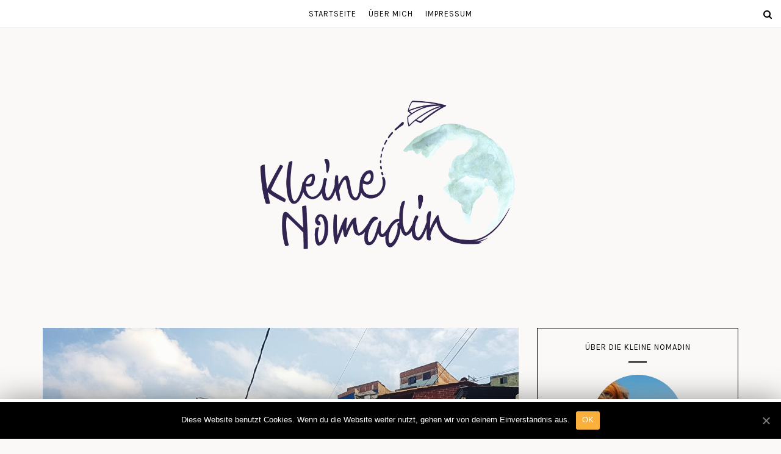

--- FILE ---
content_type: text/html; charset=UTF-8
request_url: https://www.kleinenomadin.at/2018/02/21/das-vergessliche-medellin/
body_size: 87569
content:
<!DOCTYPE html>
<html lang="de">
<head >
<meta charset="UTF-8" />
<meta name="viewport" content="width=device-width, initial-scale=1" />
<title>Das vergessliche Medellin. | Kleine Nomadin</title>

<!-- All In One SEO Pack 3.7.0[137,170] -->
<script type="application/ld+json" class="aioseop-schema">{"@context":"https://schema.org","@graph":[{"@type":"Organization","@id":"https://www.kleinenomadin.at/#organization","url":"https://www.kleinenomadin.at/","name":"Kleine Nomadin","sameAs":[]},{"@type":"WebSite","@id":"https://www.kleinenomadin.at/#website","url":"https://www.kleinenomadin.at/","name":"Kleine Nomadin","publisher":{"@id":"https://www.kleinenomadin.at/#organization"},"potentialAction":{"@type":"SearchAction","target":"https://www.kleinenomadin.at/?s={search_term_string}","query-input":"required name=search_term_string"}},{"@type":"WebPage","@id":"https://www.kleinenomadin.at/2018/02/21/das-vergessliche-medellin/#webpage","url":"https://www.kleinenomadin.at/2018/02/21/das-vergessliche-medellin/","inLanguage":"de","name":"Das vergessliche Medellin.","isPartOf":{"@id":"https://www.kleinenomadin.at/#website"},"breadcrumb":{"@id":"https://www.kleinenomadin.at/2018/02/21/das-vergessliche-medellin/#breadcrumblist"},"image":{"@type":"ImageObject","@id":"https://www.kleinenomadin.at/2018/02/21/das-vergessliche-medellin/#primaryimage","url":"https://www.kleinenomadin.at/wp-content/uploads/2018/02/IMG_20180219_223400_280.jpg","width":3152,"height":2268},"primaryImageOfPage":{"@id":"https://www.kleinenomadin.at/2018/02/21/das-vergessliche-medellin/#primaryimage"},"datePublished":"2018-02-21T20:10:20+01:00","dateModified":"2018-03-08T12:08:17+01:00"},{"@type":"Article","@id":"https://www.kleinenomadin.at/2018/02/21/das-vergessliche-medellin/#article","isPartOf":{"@id":"https://www.kleinenomadin.at/2018/02/21/das-vergessliche-medellin/#webpage"},"author":{"@id":"https://www.kleinenomadin.at/author/qeecee/#author"},"headline":"Das vergessliche Medellin.","datePublished":"2018-02-21T20:10:20+01:00","dateModified":"2018-03-08T12:08:17+01:00","commentCount":0,"mainEntityOfPage":{"@id":"https://www.kleinenomadin.at/2018/02/21/das-vergessliche-medellin/#webpage"},"publisher":{"@id":"https://www.kleinenomadin.at/#organization"},"articleSection":"Kolumbien, Weltreise","image":{"@type":"ImageObject","@id":"https://www.kleinenomadin.at/2018/02/21/das-vergessliche-medellin/#primaryimage","url":"https://www.kleinenomadin.at/wp-content/uploads/2018/02/IMG_20180219_223400_280.jpg","width":3152,"height":2268}},{"@type":"Person","@id":"https://www.kleinenomadin.at/author/qeecee/#author","name":"Kleine Nomadin","sameAs":[],"image":{"@type":"ImageObject","@id":"https://www.kleinenomadin.at/#personlogo","url":"https://secure.gravatar.com/avatar/8a65e7a775bb6afb25a41b68a9f8f822?s=96&d=mm&r=g","width":96,"height":96,"caption":"Kleine Nomadin"}},{"@type":"BreadcrumbList","@id":"https://www.kleinenomadin.at/2018/02/21/das-vergessliche-medellin/#breadcrumblist","itemListElement":[{"@type":"ListItem","position":1,"item":{"@type":"WebPage","@id":"https://www.kleinenomadin.at/","url":"https://www.kleinenomadin.at/","name":"Kleine Nomadin"}},{"@type":"ListItem","position":2,"item":{"@type":"WebPage","@id":"https://www.kleinenomadin.at/2018/02/21/das-vergessliche-medellin/","url":"https://www.kleinenomadin.at/2018/02/21/das-vergessliche-medellin/","name":"Das vergessliche Medellin."}}]}]}</script>
<link rel="canonical" href="https://www.kleinenomadin.at/2018/02/21/das-vergessliche-medellin/" />
<!-- All In One SEO Pack -->
<link rel='dns-prefetch' href='//fonts.googleapis.com' />
<link rel='dns-prefetch' href='//maxcdn.bootstrapcdn.com' />
<link rel='dns-prefetch' href='//s.w.org' />
<link rel="alternate" type="application/rss+xml" title="Kleine Nomadin &raquo; Feed" href="https://www.kleinenomadin.at/feed/" />
<link rel="alternate" type="application/rss+xml" title="Kleine Nomadin &raquo; Kommentar-Feed" href="https://www.kleinenomadin.at/comments/feed/" />
<link rel="alternate" type="application/rss+xml" title="Kleine Nomadin &raquo; Kommentar-Feed zu Das vergessliche Medellin." href="https://www.kleinenomadin.at/2018/02/21/das-vergessliche-medellin/feed/" />
		<script type="text/javascript">
			window._wpemojiSettings = {"baseUrl":"https:\/\/s.w.org\/images\/core\/emoji\/13.0.0\/72x72\/","ext":".png","svgUrl":"https:\/\/s.w.org\/images\/core\/emoji\/13.0.0\/svg\/","svgExt":".svg","source":{"concatemoji":"https:\/\/www.kleinenomadin.at\/wp-includes\/js\/wp-emoji-release.min.js?ver=32a50fe23ccc0f0c171f09f4a1cb9b50"}};
			!function(e,a,t){var n,r,o,i=a.createElement("canvas"),p=i.getContext&&i.getContext("2d");function s(e,t){var a=String.fromCharCode;p.clearRect(0,0,i.width,i.height),p.fillText(a.apply(this,e),0,0);e=i.toDataURL();return p.clearRect(0,0,i.width,i.height),p.fillText(a.apply(this,t),0,0),e===i.toDataURL()}function c(e){var t=a.createElement("script");t.src=e,t.defer=t.type="text/javascript",a.getElementsByTagName("head")[0].appendChild(t)}for(o=Array("flag","emoji"),t.supports={everything:!0,everythingExceptFlag:!0},r=0;r<o.length;r++)t.supports[o[r]]=function(e){if(!p||!p.fillText)return!1;switch(p.textBaseline="top",p.font="600 32px Arial",e){case"flag":return s([127987,65039,8205,9895,65039],[127987,65039,8203,9895,65039])?!1:!s([55356,56826,55356,56819],[55356,56826,8203,55356,56819])&&!s([55356,57332,56128,56423,56128,56418,56128,56421,56128,56430,56128,56423,56128,56447],[55356,57332,8203,56128,56423,8203,56128,56418,8203,56128,56421,8203,56128,56430,8203,56128,56423,8203,56128,56447]);case"emoji":return!s([55357,56424,8205,55356,57212],[55357,56424,8203,55356,57212])}return!1}(o[r]),t.supports.everything=t.supports.everything&&t.supports[o[r]],"flag"!==o[r]&&(t.supports.everythingExceptFlag=t.supports.everythingExceptFlag&&t.supports[o[r]]);t.supports.everythingExceptFlag=t.supports.everythingExceptFlag&&!t.supports.flag,t.DOMReady=!1,t.readyCallback=function(){t.DOMReady=!0},t.supports.everything||(n=function(){t.readyCallback()},a.addEventListener?(a.addEventListener("DOMContentLoaded",n,!1),e.addEventListener("load",n,!1)):(e.attachEvent("onload",n),a.attachEvent("onreadystatechange",function(){"complete"===a.readyState&&t.readyCallback()})),(n=t.source||{}).concatemoji?c(n.concatemoji):n.wpemoji&&n.twemoji&&(c(n.twemoji),c(n.wpemoji)))}(window,document,window._wpemojiSettings);
		</script>
		<style type="text/css">
img.wp-smiley,
img.emoji {
	display: inline !important;
	border: none !important;
	box-shadow: none !important;
	height: 1em !important;
	width: 1em !important;
	margin: 0 .07em !important;
	vertical-align: -0.1em !important;
	background: none !important;
	padding: 0 !important;
}
</style>
	<link rel='stylesheet' id='the-way-i-live-css'  href='https://www.kleinenomadin.at/wp-content/themes/TheWayIlive/style.css?ver=2.1.1' type='text/css' media='all' />
<link rel='stylesheet' id='wp-block-library-css'  href='https://www.kleinenomadin.at/wp-includes/css/dist/block-library/style.min.css?ver=32a50fe23ccc0f0c171f09f4a1cb9b50' type='text/css' media='all' />
<style id='wp-block-library-inline-css' type='text/css'>
.has-text-align-justify{text-align:justify;}
</style>
<link rel='stylesheet' id='cookie-law-info-css'  href='https://www.kleinenomadin.at/wp-content/plugins/cookie-law-info/public/css/cookie-law-info-public.css?ver=1.8.7' type='text/css' media='all' />
<link rel='stylesheet' id='cookie-law-info-gdpr-css'  href='https://www.kleinenomadin.at/wp-content/plugins/cookie-law-info/public/css/cookie-law-info-gdpr.css?ver=1.8.7' type='text/css' media='all' />
<link rel='stylesheet' id='cookie-notice-front-css'  href='https://www.kleinenomadin.at/wp-content/plugins/cookie-notice/css/front.min.css?ver=32a50fe23ccc0f0c171f09f4a1cb9b50' type='text/css' media='all' />
<link rel='stylesheet' id='zilla-likes-css'  href='https://www.kleinenomadin.at/wp-content/plugins/zilla-likes/styles/zilla-likes.css?ver=32a50fe23ccc0f0c171f09f4a1cb9b50' type='text/css' media='all' />
<link rel='stylesheet' id='thewayilive-theme-fonts-css'  href='//fonts.googleapis.com/css?family=Open+Sans%3A300%2C400%7CKarla%7CMontserrat%7CMaterial+Icons&#038;ver=2.1.1' type='text/css' media='all' />
<link rel='stylesheet' id='dashicons-css'  href='https://www.kleinenomadin.at/wp-includes/css/dashicons.min.css?ver=32a50fe23ccc0f0c171f09f4a1cb9b50' type='text/css' media='all' />
<link rel='stylesheet' id='font-awesome-css'  href='//maxcdn.bootstrapcdn.com/font-awesome/4.7.0/css/font-awesome.min.css?ver=32a50fe23ccc0f0c171f09f4a1cb9b50' type='text/css' media='all' />
<link rel='stylesheet' id='owl-carousel-style-css'  href='https://www.kleinenomadin.at/wp-content/themes/TheWayIlive/css/owl.carousel.min.css?ver=32a50fe23ccc0f0c171f09f4a1cb9b50' type='text/css' media='all' />
<link rel='stylesheet' id='social-logos-css'  href='https://www.kleinenomadin.at/wp-content/plugins/jetpack/_inc/social-logos/social-logos.min.css?ver=1' type='text/css' media='all' />
<link rel='stylesheet' id='jetpack_css-css'  href='https://www.kleinenomadin.at/wp-content/plugins/jetpack/css/jetpack.css?ver=8.4.5' type='text/css' media='all' />
<script type='text/javascript' src='https://www.kleinenomadin.at/wp-includes/js/jquery/jquery.js?ver=1.12.4-wp' id='jquery-core-js'></script>
<script type='text/javascript' id='jetpack_related-posts-js-extra'>
/* <![CDATA[ */
var related_posts_js_options = {"post_heading":"h4"};
/* ]]> */
</script>
<script type='text/javascript' src='https://www.kleinenomadin.at/wp-content/plugins/jetpack/_inc/build/related-posts/related-posts.min.js?ver=20191011' id='jetpack_related-posts-js'></script>
<script type='text/javascript' id='cookie-law-info-js-extra'>
/* <![CDATA[ */
var Cli_Data = {"nn_cookie_ids":[],"cookielist":[]};
var log_object = {"ajax_url":"https:\/\/www.kleinenomadin.at\/wp-admin\/admin-ajax.php"};
/* ]]> */
</script>
<script type='text/javascript' src='https://www.kleinenomadin.at/wp-content/plugins/cookie-law-info/public/js/cookie-law-info-public.js?ver=1.8.7' id='cookie-law-info-js'></script>
<script type='text/javascript' id='cookie-notice-front-js-extra'>
/* <![CDATA[ */
var cnArgs = {"ajaxUrl":"https:\/\/www.kleinenomadin.at\/wp-admin\/admin-ajax.php","nonce":"4899627cde","hideEffect":"fade","position":"bottom","onScroll":"0","onScrollOffset":"100","onClick":"0","cookieName":"cookie_notice_accepted","cookieTime":"2592000","cookieTimeRejected":"2592000","cookiePath":"\/","cookieDomain":"","redirection":"0","cache":"1","refuse":"0","revokeCookies":"0","revokeCookiesOpt":"automatic","secure":"1","coronabarActive":"0"};
/* ]]> */
</script>
<script type='text/javascript' src='https://www.kleinenomadin.at/wp-content/plugins/cookie-notice/js/front.min.js?ver=1.3.1' id='cookie-notice-front-js'></script>
<script type='text/javascript' id='zilla-likes-js-extra'>
/* <![CDATA[ */
var zilla_likes = {"ajaxurl":"https:\/\/www.kleinenomadin.at\/wp-admin\/admin-ajax.php"};
/* ]]> */
</script>
<script type='text/javascript' src='https://www.kleinenomadin.at/wp-content/plugins/zilla-likes/scripts/zilla-likes.js?ver=32a50fe23ccc0f0c171f09f4a1cb9b50' id='zilla-likes-js'></script>
<link rel="https://api.w.org/" href="https://www.kleinenomadin.at/wp-json/" /><link rel="alternate" type="application/json" href="https://www.kleinenomadin.at/wp-json/wp/v2/posts/4724" /><link rel="EditURI" type="application/rsd+xml" title="RSD" href="https://www.kleinenomadin.at/xmlrpc.php?rsd" />
<link rel="wlwmanifest" type="application/wlwmanifest+xml" href="https://www.kleinenomadin.at/wp-includes/wlwmanifest.xml" /> 

<link rel='shortlink' href='https://wp.me/p8OM1N-1ec' />
<link rel="alternate" type="application/json+oembed" href="https://www.kleinenomadin.at/wp-json/oembed/1.0/embed?url=https%3A%2F%2Fwww.kleinenomadin.at%2F2018%2F02%2F21%2Fdas-vergessliche-medellin%2F" />
<link rel="alternate" type="text/xml+oembed" href="https://www.kleinenomadin.at/wp-json/oembed/1.0/embed?url=https%3A%2F%2Fwww.kleinenomadin.at%2F2018%2F02%2F21%2Fdas-vergessliche-medellin%2F&#038;format=xml" />
<script type="text/javascript">
(function(url){
	if(/(?:Chrome\/26\.0\.1410\.63 Safari\/537\.31|WordfenceTestMonBot)/.test(navigator.userAgent)){ return; }
	var addEvent = function(evt, handler) {
		if (window.addEventListener) {
			document.addEventListener(evt, handler, false);
		} else if (window.attachEvent) {
			document.attachEvent('on' + evt, handler);
		}
	};
	var removeEvent = function(evt, handler) {
		if (window.removeEventListener) {
			document.removeEventListener(evt, handler, false);
		} else if (window.detachEvent) {
			document.detachEvent('on' + evt, handler);
		}
	};
	var evts = 'contextmenu dblclick drag dragend dragenter dragleave dragover dragstart drop keydown keypress keyup mousedown mousemove mouseout mouseover mouseup mousewheel scroll'.split(' ');
	var logHuman = function() {
		if (window.wfLogHumanRan) { return; }
		window.wfLogHumanRan = true;
		var wfscr = document.createElement('script');
		wfscr.type = 'text/javascript';
		wfscr.async = true;
		wfscr.src = url + '&r=' + Math.random();
		(document.getElementsByTagName('head')[0]||document.getElementsByTagName('body')[0]).appendChild(wfscr);
		for (var i = 0; i < evts.length; i++) {
			removeEvent(evts[i], logHuman);
		}
	};
	for (var i = 0; i < evts.length; i++) {
		addEvent(evts[i], logHuman);
	}
})('//www.kleinenomadin.at/?wordfence_lh=1&hid=5CB4005E8DCD42AEE8168532C6AC0088');
</script>
<link rel='dns-prefetch' href='//v0.wordpress.com'/>
<style type='text/css'>img#wpstats{display:none}</style><link rel="pingback" href="https://www.kleinenomadin.at/xmlrpc.php" />
<style type="text/css">
a.sldr-rdmr:hover,
											.featured-box a:hover,
											.more-link:hover,
											button:focus,
											button:hover,
											input[type="button"]:focus,
											input[type="button"]:hover,
											input[type="reset"]:focus,
											input[type="reset"]:hover,
											input[type="submit"]:focus,
											input[type="submit"]:hover,
											.button:focus,
											.button:hover,
											.popular-posts-title a:hover,
											.archive-pagination a:focus,
											.archive-pagination a:hover,
											.archive-pagination .active a,
											.back-to-top,
											.owl-prev,
											.owl-next { background-color: #8acfc0; }
h1 a:hover,
											h2 a:hover,
											h3 a:hover,
											h4 a:hover,
											h5 a:hover,
											h6 a:hover,
											.zilla-likes:hover:before,
											a:hover,
											.sldr-cats a:hover,
											.sldr-ttl-h:hover,
											.custom-post-cats a:hover,
											.entry-title a:hover,
											.entry-comments-link a:hover,
											.entry-comments-link a:hover:before,
											.tagcloud a:hover,
											.cat-item a:hover,
											.widget_archive a:hover,
											.ll-recent-posts-item a:hover,
											a.overlay-toggle:hover { color: #8acfc0; }
a.sldr-rdmr:hover,
											.more-link,
											.more-link:hover
											.custom-post-cats a,
											.sldr-cats a,
											.zilla-likes:before,
											.archive-pagination a,
											.post-sharing-icons a:hover,
											.back-to-top,
											.nav-secondary .genesis-nav-menu,
											.footer-container,
											.back-to-top,
											.ll-recent-posts-image img:hover,
											.owl-prev,
											.owl-next,
											button, input[type="button"], 
											input[type="reset"], 
											input[type="submit"], 
											.button,
											.popular-posts-title a,
											a.sldr-rdmr,
											.featured-box a { border-color: #8acfc0; }
body { background-color: #FAF9F7; }
.nav-primary { background-color: #FFFFFF; }
.genesis-nav-menu .sub-menu a { background-color: #FEFEFE; }
.genesis-nav-menu .sub-menu a:hover { background-color: #FAFAFA; }
.nav-primary, 
											.genesis-nav-menu .sub-menu { border-color: #EEEEEE; }
</style><div class="back-to-top display-flex flex-center-center"><a href="#"><i class="fa fa-chevron-up"></i></a></div>		<script type="text/javascript">
			var cli_flush_cache=1;
		</script>
		
<!-- Jetpack Open Graph Tags -->
<meta property="og:type" content="article" />
<meta property="og:title" content="Das vergessliche Medellin." />
<meta property="og:url" content="https://www.kleinenomadin.at/2018/02/21/das-vergessliche-medellin/" />
<meta property="og:description" content="&#8222;Where am I from?&#8220;, fragt Caro in die Runde. Sie schüttelt absichtlich ihren Kopf, sodass ihr langer, geflochtener und knallorangener Zopf um sie wirbelt. Die Augen der &#8222;Gringos&amp;#…" />
<meta property="article:published_time" content="2018-02-21T20:10:20+00:00" />
<meta property="article:modified_time" content="2018-03-08T12:08:17+00:00" />
<meta property="og:site_name" content="Kleine Nomadin" />
<meta property="og:image" content="https://www.kleinenomadin.at/wp-content/uploads/2018/02/IMG_20180219_223400_280.jpg" />
<meta property="og:image:width" content="3152" />
<meta property="og:image:height" content="2268" />
<meta property="og:locale" content="de_DE" />
<meta name="twitter:text:title" content="Das vergessliche Medellin." />
<meta name="twitter:image" content="https://www.kleinenomadin.at/wp-content/uploads/2018/02/IMG_20180219_223400_280.jpg?w=640" />
<meta name="twitter:card" content="summary_large_image" />

<!-- End Jetpack Open Graph Tags -->
<link rel="icon" href="https://www.kleinenomadin.at/wp-content/uploads/2017/06/cropped-Kleinenomadin-final-favicon-32x32.png" sizes="32x32" />
<link rel="icon" href="https://www.kleinenomadin.at/wp-content/uploads/2017/06/cropped-Kleinenomadin-final-favicon-192x192.png" sizes="192x192" />
<link rel="apple-touch-icon" href="https://www.kleinenomadin.at/wp-content/uploads/2017/06/cropped-Kleinenomadin-final-favicon-180x180.png" />
<meta name="msapplication-TileImage" content="https://www.kleinenomadin.at/wp-content/uploads/2017/06/cropped-Kleinenomadin-final-favicon-270x270.png" />
			<style type="text/css" id="wp-custom-css">
				/*
Hier kannst du dein eigenes CSS einfügen.

Klicke auf das Hilfe-Symbol oben, um mehr zu lernen.
*/

a .fa.fa-post-footer {
	color: #322451;
}

a .fa.fa-post-footer:hover {
	color: #8acfc0;
}

/* Comment Links einfärben */
.entry-comments-link a,
.entry-comments-link a:before,
.zilla-likes-count,
a.zilla-likes:before {
  color: #322451;
}

.site-title img {
    max-width: 60%;
}

a.entry-image-link img {
	margin-bottom: 30px;
}

/* p Abstände optimieren */
p {
    margin: 0 0 16px 0 !important;
}
.entry-content ol, .entry-content ul {
    margin-bottom: 16px !important;
}

/* Linkfarbe */
a,
.custom-post-cats a,
.genesis-nav-menu .current-menu-item a
{
    color: #6d6d6d;
}

/*Gallery fixes */
.gallery img {
    border: 1px solid #fff;
}
.gallery img:focus, .gallery img:hover {
    border: 1px solid #eee;
}
.gallery {
    margin-bottom: 28px;
}
figure.gallery-item {
    margin-bottom: 0;
}
.gallery-icon.portrait {
    line-height: 0;
}			</style>
		<style id="tt-easy-google-font-styles" type="text/css">p { }
h1 { }
h2 { }
h3 { }
h4 { }
h5 { }
h6 { }
</style></head>
<body class="post-template-default single single-post postid-4724 single-format-standard cookies-not-set custom-header header-image header-full-width content-sidebar" itemscope itemtype="https://schema.org/WebPage">	<a href="#0" class="overlay-toggle nav-icon"><i class="fa fa-search"></i></a>
	<div class="overlay-search"><div class="wrap-inner" id="wrap-inner">
		<form role="search" method="get" class="search-form" action="https://www.kleinenomadin.at/">
		<label>
			<span class="screen-reader-text">Suche nach:</span>
			<input type="search" class="search-field"
				placeholder="Type and confirm"
				value="" name="s"
				title="Suche nach:" />
		</label>
		<div class="overlay-close">
			<i class="overlay-close-icon material-icons" aria-hidden="true">clear</i>
		</div>
		</form>
	</div></div>
	<div class="site-container"><ul class="genesis-skip-link"><li><a href="#genesis-nav-primary" class="screen-reader-shortcut"> Skip to primary navigation</a></li><li><a href="#genesis-content" class="screen-reader-shortcut"> Skip to content</a></li><li><a href="#genesis-sidebar-primary" class="screen-reader-shortcut"> Skip to primary sidebar</a></li></ul><nav class="nav-primary" aria-label="Main" itemscope itemtype="https://schema.org/SiteNavigationElement" id="genesis-nav-primary"><div class="wrap"><ul id="menu-main" class="menu genesis-nav-menu menu-primary js-superfish"><li id="menu-item-3497" class="menu-item menu-item-type-custom menu-item-object-custom menu-item-home menu-item-3497"><a href="https://www.kleinenomadin.at" itemprop="url"><span itemprop="name">Startseite</span></a></li>
<li id="menu-item-3507" class="menu-item menu-item-type-post_type menu-item-object-page menu-item-3507"><a href="https://www.kleinenomadin.at/ueber-mich/" itemprop="url"><span itemprop="name">Über mich</span></a></li>
<li id="menu-item-3504" class="menu-item menu-item-type-post_type menu-item-object-page menu-item-3504"><a href="https://www.kleinenomadin.at/impressum/" itemprop="url"><span itemprop="name">Impressum</span></a></li>
</ul></div></nav><header class="site-header" itemscope itemtype="https://schema.org/WPHeader"><div class="wrap"><div class="title-area"><p class="site-title" itemprop="headline"><a href="https://www.kleinenomadin.at/" title="Kleine Nomadin"><img  src="https://www.kleinenomadin.at/wp-content/uploads/2017/06/KleineNomadin-RGBweb-L.png" width="1194" height="719" alt="Kleine Nomadin"></a></p><p class="site-description screen-reader-text" itemprop="description">Zuhause in der ganzen Welt.</p></div></div></header><div class="site-inner"><div class="wrap"><div class="content-sidebar-wrap"><main class="content" id="genesis-content"><img width="1200" height="600" src="https://www.kleinenomadin.at/wp-content/uploads/2018/02/IMG_20180219_223400_280-1200x600.jpg" class="attachment-Featured Image size-Featured Image wp-post-image" alt="" loading="lazy" data-attachment-id="4729" data-permalink="https://www.kleinenomadin.at/img_20180219_223400_280/" data-orig-file="https://www.kleinenomadin.at/wp-content/uploads/2018/02/IMG_20180219_223400_280.jpg" data-orig-size="3152,2268" data-comments-opened="1" data-image-meta="{&quot;aperture&quot;:&quot;0&quot;,&quot;credit&quot;:&quot;&quot;,&quot;camera&quot;:&quot;&quot;,&quot;caption&quot;:&quot;&quot;,&quot;created_timestamp&quot;:&quot;0&quot;,&quot;copyright&quot;:&quot;&quot;,&quot;focal_length&quot;:&quot;0&quot;,&quot;iso&quot;:&quot;0&quot;,&quot;shutter_speed&quot;:&quot;0&quot;,&quot;title&quot;:&quot;&quot;,&quot;orientation&quot;:&quot;0&quot;}" data-image-title="IMG_20180219_223400_280.jpg" data-image-description="" data-medium-file="https://www.kleinenomadin.at/wp-content/uploads/2018/02/IMG_20180219_223400_280-388x279.jpg" data-large-file="https://www.kleinenomadin.at/wp-content/uploads/2018/02/IMG_20180219_223400_280-1080x777.jpg" /><article class="post-4724 post type-post status-publish format-standard has-post-thumbnail category-kolumbien category-weltreise entry" itemscope itemtype="https://schema.org/CreativeWork"><header class="entry-header"><div class="entry-meta custom-post-cats"><span class="entry-categories"><a href="https://www.kleinenomadin.at/category/kolumbien/" rel="category tag">Kolumbien</a> <a href="https://www.kleinenomadin.at/category/weltreise/" rel="category tag">Weltreise</a></span></div><h1 class="entry-title" itemprop="headline">Das vergessliche Medellin.</h1>
<div class="entry-meta custom-post-date"><span class="entry-comments-link"><a href="https://www.kleinenomadin.at/2018/02/21/das-vergessliche-medellin/#respond">0</a></span><a href="#" class="zilla-likes" id="zilla-likes-4724" title="Like this"><span class="zilla-likes-count">3</span> <span class="zilla-likes-postfix"></span></a></div><p class="entry-meta"></p></header><div class="entry-content" itemprop="text"><p>&#8222;Where am I from?&#8220;, fragt Caro in die Runde. Sie schüttelt absichtlich ihren Kopf, sodass ihr langer, geflochtener und knallorangener Zopf um sie wirbelt. Die Augen der &#8222;Gringos&#8220;, wie man uns Ausländer hier in Kolumbien nennt, mustern die große, ziemlich hellhäutige, rothaarige Frau vor uns. &#8222;States?&#8220;, ruft ein Amerikaner. &#8222;Netherlands!&#8220;. &#8222;Ireland!&#8220; Caro schüttelt belustigt den Kopf und grinst wie ein Honigkuchenpferd in die Gruppe. &#8222;100% Medellin!&#8220;, sagt sie dann stolz und stampft mit dem Fuß, wie Rumpelstilzchen vor dem Feuer. &#8222;Guys, this is what a Paisa looks like!&#8220; Ich schaue mich auf dem kleinen Platz in der Altstadt um und sehe was Caro meint: Anders als in anderen Teilen Kolumbiens sieht man hier zwischen all den dunkelhaarigen und dunkelhäutigeren Menschen auch Blonde, Rothaarige, Blauäugige. Innerlich feiern meine Gedanken gerade eine Party, denn, so spinnt sich mein Gehirn zusammen, so heißt das vielleicht: Zwei blonde, blauäugige &#8222;Chicas&#8220; fallen hier nicht so auf wie im Rest von Kolumbien, wo es bisher Gang und Gäbe war, uns mit neugierigen Blicken, Pfiffen und Kussmündern zu bedecken.&#8220;Hey Gringas!&#8220;, höre ich plötzlich von der Seite. Der Straßenverkäufer schnalzt mit der Zunge, als würde er ein Pferd antreiben wollen. Die Party endet abrupt.</p>
<p><b>Vom Vergessen.</b><br />
Caros Blick verändert sich, als wir auf den kleinen Platz vor der Metrostation kommen. Die Lachfalten sind plötzlich ausgebügelt und ihre Augen wirken nicht mehr wie davor strahlend grün, sondern wie ein alles verschluckendes Moor. &#8222;Do you know where we are standing right now?&#8220; 20 Köpfe inspizieren den unscheinbar ausschauenden Platz unter dem Betonbalkon, der der Aufgang zur ersten U-Bahnlinie Kolumbiens ist. &#8222;No problem&#8220;, erklärt sie den fragend dreinschauenden Gesichtern, &#8222;we colombians don&#8217;t know it either!&#8220; Ihre Stimme wird leise, als sie uns von der Granate erzählt, die vor ein paar Jahren auf diesem Balkon platziert wurde und einigen Menschen das Leben kostete. Keine Gedenktafel, kein Mahnmal. Nichts markiert den Ort. Nichts erinnert an die Kämpfe, die in dieser schwer belasteten Stadt gefochten wurden. An den Drogenkrieg. Die Kartelle. Entführungen. Explosionen. Anschläge. Bandenkriege. An das ganze Blut, welches diese Straßen auf denen wir heute wandern, getränkt haben. Mir wird kalt. &#8222;Wusstet ihr, dass es in unseren Schulen keinen Geschichtsunterricht gibt?&#8220;, fragt Caro in die Runde. Sie lächelt, ich möchte weinen.</p>
<p>Wir marschieren weiter. Ein neuer Platz, eine ähnliche Geschichte. Caro deutet auf zwei am Rande des Platzes stehende Figuren des Künstlers Botero, die man hier in der ganzen Stadt verteilt sieht. Die unproportionalen Formen, die viel zu kleinen Köpfe und aufgeblasenen Körper, sind auffällig. Meine Augen zoomen die kupferfarbenen Skulpturen näher, als sich rote Haare in mein Sichtfeld schieben. Wieder flüstert sie. &#8222;Der verwundete Vogel&#8220;, sagt sie, &#8222;ist das einzige Mahnmal dieser Stadt&#8220; und leitet mit der Hand unsere Blicke zu Figur. Die Figuren gleichen sich wie Zwillinge, nur dass einer der Vögel durchlöchert ist, während sein gesunder Bruder prall aufgeplustert neben ihm steht. Der verwundete Vogel, erzählt Caro, ist das einzige Denkmal Medellins. Es erinnert an eine Bombe, die hier 1995 auf dem Platz, direkt unter dem Vogel gezündet wurde und durch die zahlreiche Menschen umgekommen sind. Botero wollte sein Werk nicht einfach austauschen. So tun, als wäre nie etwas geschehen. Und ließ stattdessen den Brudervogel aufstellen. Als Zeichen des Friedens. Der durchlöcherte, verbrannte, verformte und gefallene Bruder blieb stehen. Als Mahnmal. Als Erinnerung. Ich schaue mich um. Der Platz ist leer. Denn keiner will sich erinnern.</p>
<p><b>Vergangenheit &amp; Gegenwart.</b><br />
Caro fährt herum und faucht den jungen Mann mit der Kartonbox voller Zuckerl an. &#8222;Ich rufe die Polizei&#8220;, schreit sie ihm nach, als er schon hinter dem nächsten Baum verschwunden ist. Die Zuckerlbox versteckt er wie eine wertvolle Schatztruhe unter seiner Jacke. Ich blicke verwirrt.</p>
<p>Der nächste Tag. Wir stehen bei einem weißen Haus, 3 Etagen, Balkone, ein Pool, ein Tennisplatz, eine Satellitenantenne. Ich denke an die Häuser, die in Miami Beach stehen und die ähnlich ausschauen: Schick, hell, protzig und weiß, wie Koks. Hier vor diesem Haus begann vor gar nicht allzu langer Zeit der Krieg der Kartelle, als dort eine feindliche Bombe hochging und die Familie des, dank Netflix, berühmtesten Drogenbosses der Welt bedrohte. &#8222;Narco Style Houses&#8220;, höre ich Dan sagen. So habe das Medellin-Kartell ihr Drogengeld gewaschen: Mit dem Bau und der Vermietung von Immobilien an die Bevölkerung. &#8222;Ein Grund, warum dir manche Kolumbianer sagen werden, dass Pablo ein guter Mann war.&#8220; Paisa Robin Hood. Anders als Caro spricht Dan seinen Namen aus: Pablo Escobar: Sohn einer Lehrerin und eines Security Beamten, Familienvater, Kopf des Medellin-Kartells, 1983 7. reichster Mensch der Welt, Kongressabgeordneter, Mörder, Drogenboss und Terrorist.</p>
<p>Der Tag davor. &#8222;Cocaine?&#8220;, flüstert der Mann und zwinkert mir zu. Ich höre nicht hin und bahne meinen Weg durch die Menschenmenge. &#8222;Cocaine?&#8220;, sagt er nun lauter. Vor mir dreht sich ein junger Mann um und lächelt. Ich schüttle den Kopf und gehe weiter.</p>
<p>Der nächste Tag. Er ist anders als die Friedhöfe in Südamerika, die ich bisher gesehen habe. Die Grabsteine sind unscheinbare Steinplatten, die im Gras versinken. Keine Kerzen, kaum Blumen. Bis auf ein Grab. Umringt von Tannen steht es nahe der Kirche. Die schwarzen Steinplatten mit dem eingravierten Namen glänzen und sind umringt von weißen Kieselsteinen. Sträuße von weißen, blauen und roten Nelken. Ein junger Mann grinst in die Kamera seines Freundes, während er hinter dem Grabstein von Pablo Escobar steht. Mein Magen dreht sich einmal im Uhrzeigersinn und landet wie ein Stein wieder an seinem Platz. Ich bin selbst Tourist und stehe hier. Interessiere mich für die Geschichte dieses Mannes, der sein Land so geprägt und verändert hat. Ich habe lange gehadert, ob ich diese Tour machen soll. Ob es falsch ist mehr wissen zu wollen, als mir Netflix verkauft. Unf ich habe mich entschieden. Für die Tour. Für mehr Wissen. Für die Geschichte. Aber gegen Fotos. Meine Kamera ist im Hostel. Mein Handy in der Tasche. Als der junge Mann genug posiert hat, verlässt er das Grab. Ein alter Mann eilt mit Besen und Schaufel heran und  beginnt den Grabstein abzukehren. Behutsam sortiert er die Blumen neu. Er wird von Escobars Familie bezahlt. Er bekommt so wenig, dass er nebenbei Wasser an Touristen verkauft.</p>
<p>Der Tag davor. Ich schaue auf die Hausordnung im Hostel. Punkt 4: Drogen jeglicher Art sind in diesem Hostel strengstens untersagt. Ich schmunzle und denke an den Joint, den sich die Burschen aus Zimmer 4 hier in aller Seelenruhe gedreht haben. Als wir zum Frühstück gehen, hängt der Geruch von Marihuana noch immer in den Gängen. Beim Frühstück zähle ich nach, wie oft uns gestern Koks angeboten wurde. Ich brauche zwei Hände.</p>
<p>Der nächste Tag. Wir stehen vor dem unscheinbaren Haus, auf dessen Dach Pablo Escobar gestorben ist. Drei Schüsse sagt die Polizeiakte. Dan reicht uns Kopien der Originalfotos. Ich schließe die Augen. Kein Einschuss am Fuß sichtbar, sagt Dan ins Dunkle meines Sichtfeldes hinein. Es gibt unzählige Theorien, wer Pablo erschossen hat: das Cali-Kartell, die die Macht von Escobar &#8211; zu dessen Bestzeiten 80% der Drogen in Amerika aus seinem Handel stammten &#8211; übernehmen wollten, die Regierung, die Escobar als Bedrohung sah und andere verfeindete Banden. Wie in einer Powerpointpräsentation spulen sich die Zahlen in meinem Kopf ab: 1991: 550 getötete Polizisten, 1989: 100 Bombenattentate, Entführung eines Flugzeuges, 1990: 85 Bomben in Apotheken des Cali-Kartells. Allein von 1988 bis 1993 verzeichnete man täglich 20 Tote, alle zwei Tage einen Anschlag. &#8222;Noch heute ist es lukrativer man baut Drogen an, als Kaffee oder Mais&#8220;, unterbricht Dan meine Gedanken und reicht mir einen Zettel mit noch mehr Zahlen. Ich schlucke.</p>
<p>Der Tag davor. 60% reines Kokain kostet in Kolumbien 5 Dollar. In Australien wird genau die gleiche Grammmenge und Reinheit für 400 Euro verkauft. Das weiße Geschäft boomt nach wie vor. Nur diesmal ist es kein Pablo Escobar, der schicke Autos fährt, Häuser baut, sich einen Zoo mit Giraffen und Nilpferde anlegt und sich als Kongressabgeordneter Immunität verschafft. Heute sind es die Baby Narcos, die normale Autos fahren, ihre Frauen schön ausführen aber sie nicht übertrieben beschenken, die in die gleiche fancy Rooftopbar gehen wie ich gestern und ihre Gin dort schlürfen, die dann nach Hause in ihre normalen Wohnungen fahren und ihr normales Leben weiterleben. Nur, dass sie irgendwann einen Anruf kriegen, von ihren Jungs auf der Straße, die Koks und chemische Drogen als Süßigkeiten unter die Kinder bringen.</p>
<p><b>Die Farben der Hoffnung.</b><br />
Hubschrauber, die über den glänzenden Blechdächern der an den Hang gedrängten Hütten stehen. Das Getrommel von Maschinengewehren, die in den Händen der Guerillasoldaten liegen. Blut, welches statt Wasser in den Gräben der engen Gassen verläuft. Als ich aus dem Taxi steige, verschwinden die Bilder und Klänge der Gewalt und des Krieges. Stattdessen stehe ich mitten in einer Welt aus Farben. Schon am unteren Teil des ehemals gefährlichsten Viertels Medellin, verzieren bunte Graffiti die Wände der noch immer sehr ärmlich wirkenden Hütten. Trotzdem ist San Javier weit entfernt von den Bildern der Vergangenheit. Ich blicke zu den Rolltreppen, die das schwer zugängliche Viertel am Hang erst vor kurzen zugänglich gemacht haben und spüre, wie mein Herz zu klopfen beginnt.</p>
<p>Die Rolltreppe endet und schiebt uns mitten in das ehemalige Problemviertel Medellins. Am kleinen Balkon stehend, von dem aus man die engen Gassen und die vielen Hütten überblicken kann, beobachte ich das Treiben auf den Gassen: Statt dem Trommel von Maschinengewehren hört man heute lauten Rap, Reggeaton oder Hip Hop aus den mobilen Boxen cooler Jungs rauschen. Ein junger Mann dreht seinen Körper auf dem Kopf stehend im Kreis, als plötzlich ein kleiner Junge zu ihm kommt und sich zu ihm auf den Boden legt. Mit neugierigen Blicken versucht er die Figuren des Breakdancers nachzumachen, als dieser plötzlich innehält und dem 4-jährigen Spiegelbild unter die Arme greift. Mein Blick wandert weiter und trifft auf zwei auf den Mauern sitzende, alte Männer mit Hut. Ich frage mich, ob sie ihr Viertel von früher überhaupt noch wiedererkennen? Zwei kleine Mädchen mit geflochtenen Zöpfen rollen mit jeweils einem Rollschuh an durch die Gassen. Am Ende der kleinen Anhöhe stoppen die zwei, gehen &#8211; sich immer an den Händen haltend &#8211; in die Knie, heben ihren unberollschuhten Fuß vom Boden und rollen einbeinig und laut kreischend durch die Comuna 13.</p>
<p>Lange wandern wir durch das Viertel, vorbei an bunten Wandmalereien, die von der Vergangenheit erzählen. Die Sonne brennt auf den Asphalt und mein Mund fühlt sich an wie eine Wüste. Als wir unter einem bunten Sonnenschirm Platz nehmen und eine Zuckerrohrlimonade bestellen, kommt der junge Kellner nicht nur mit einem Krug sondern mit Fotos zu unserem Tisch. Fotos der Comuna 13. Der Vergangenheit &#8211; mit Gewalt, Waffen und Zerstörung. Und der Gegenwart &#8211; mit bunten Häusern, Graffitis und den neu erbauten Rolltreppen. Mein Blick wandert von der papierenen Gegenwart zur realen. Alles hier ist so voller Farbe, voller Freude, so voller Zusammenhalt, Gemeinschaft, voller Vergangenheit und trotzdem voller Hoffnung. Und plötzlich merke ich, dass es genau das ist, was die Comuna 13 so anders macht als den Rest von Medellín: Die Comuna 13 hat nicht vergessen wer sie ist. Und sie will es auch nicht. Und genau das ist gut so. Denn vielleicht ist auch dass der Grund, weshalb sie niemals mehr so werden möchte, wie sie.</p>
<div data-carousel-extra='{"blog_id":1,"permalink":"https:\/\/www.kleinenomadin.at\/2018\/02\/21\/das-vergessliche-medellin\/"}' id='gallery-1' class='gallery galleryid-4724 gallery-columns-4 gallery-size-thumbnail'><figure class='gallery-item'>
			<div class='gallery-icon landscape'>
				<a href='https://www.kleinenomadin.at/img_20180218_202113_023/'><img width="236" height="236" src="https://www.kleinenomadin.at/wp-content/uploads/2018/02/IMG_20180218_202113_023-236x236.jpg" class="attachment-thumbnail size-thumbnail" alt="" loading="lazy" srcset="https://www.kleinenomadin.at/wp-content/uploads/2018/02/IMG_20180218_202113_023-236x236.jpg 236w, https://www.kleinenomadin.at/wp-content/uploads/2018/02/IMG_20180218_202113_023-80x80.jpg 80w, https://www.kleinenomadin.at/wp-content/uploads/2018/02/IMG_20180218_202113_023-150x150.jpg 150w, https://www.kleinenomadin.at/wp-content/uploads/2018/02/IMG_20180218_202113_023-300x300.jpg 300w, https://www.kleinenomadin.at/wp-content/uploads/2018/02/IMG_20180218_202113_023-640x640.jpg 640w" sizes="(max-width: 236px) 100vw, 236px" data-attachment-id="4726" data-permalink="https://www.kleinenomadin.at/img_20180218_202113_023/" data-orig-file="https://www.kleinenomadin.at/wp-content/uploads/2018/02/IMG_20180218_202113_023.jpg" data-orig-size="1080,861" data-comments-opened="1" data-image-meta="{&quot;aperture&quot;:&quot;0&quot;,&quot;credit&quot;:&quot;&quot;,&quot;camera&quot;:&quot;&quot;,&quot;caption&quot;:&quot;&quot;,&quot;created_timestamp&quot;:&quot;0&quot;,&quot;copyright&quot;:&quot;&quot;,&quot;focal_length&quot;:&quot;0&quot;,&quot;iso&quot;:&quot;0&quot;,&quot;shutter_speed&quot;:&quot;0&quot;,&quot;title&quot;:&quot;&quot;,&quot;orientation&quot;:&quot;0&quot;}" data-image-title="IMG_20180218_202113_023.jpg" data-image-description="" data-medium-file="https://www.kleinenomadin.at/wp-content/uploads/2018/02/IMG_20180218_202113_023-388x309.jpg" data-large-file="https://www.kleinenomadin.at/wp-content/uploads/2018/02/IMG_20180218_202113_023-1080x861.jpg" /></a>
			</div></figure><figure class='gallery-item'>
			<div class='gallery-icon landscape'>
				<a href='https://www.kleinenomadin.at/img_20180219_112657_444/'><img width="236" height="236" src="https://www.kleinenomadin.at/wp-content/uploads/2018/02/IMG_20180219_112657_444-236x236.jpg" class="attachment-thumbnail size-thumbnail" alt="" loading="lazy" srcset="https://www.kleinenomadin.at/wp-content/uploads/2018/02/IMG_20180219_112657_444-236x236.jpg 236w, https://www.kleinenomadin.at/wp-content/uploads/2018/02/IMG_20180219_112657_444-80x80.jpg 80w, https://www.kleinenomadin.at/wp-content/uploads/2018/02/IMG_20180219_112657_444-150x150.jpg 150w, https://www.kleinenomadin.at/wp-content/uploads/2018/02/IMG_20180219_112657_444-300x300.jpg 300w, https://www.kleinenomadin.at/wp-content/uploads/2018/02/IMG_20180219_112657_444-640x640.jpg 640w" sizes="(max-width: 236px) 100vw, 236px" data-attachment-id="4728" data-permalink="https://www.kleinenomadin.at/img_20180219_112657_444/" data-orig-file="https://www.kleinenomadin.at/wp-content/uploads/2018/02/IMG_20180219_112657_444.jpg" data-orig-size="3262,2268" data-comments-opened="1" data-image-meta="{&quot;aperture&quot;:&quot;0&quot;,&quot;credit&quot;:&quot;&quot;,&quot;camera&quot;:&quot;&quot;,&quot;caption&quot;:&quot;&quot;,&quot;created_timestamp&quot;:&quot;0&quot;,&quot;copyright&quot;:&quot;&quot;,&quot;focal_length&quot;:&quot;0&quot;,&quot;iso&quot;:&quot;0&quot;,&quot;shutter_speed&quot;:&quot;0&quot;,&quot;title&quot;:&quot;&quot;,&quot;orientation&quot;:&quot;0&quot;}" data-image-title="IMG_20180219_112657_444.jpg" data-image-description="" data-medium-file="https://www.kleinenomadin.at/wp-content/uploads/2018/02/IMG_20180219_112657_444-388x270.jpg" data-large-file="https://www.kleinenomadin.at/wp-content/uploads/2018/02/IMG_20180219_112657_444-1080x751.jpg" /></a>
			</div></figure><figure class='gallery-item'>
			<div class='gallery-icon landscape'>
				<a href='https://www.kleinenomadin.at/20180208_145840/'><img width="236" height="236" src="https://www.kleinenomadin.at/wp-content/uploads/2018/02/20180208_145840-236x236.jpg" class="attachment-thumbnail size-thumbnail" alt="" loading="lazy" srcset="https://www.kleinenomadin.at/wp-content/uploads/2018/02/20180208_145840-236x236.jpg 236w, https://www.kleinenomadin.at/wp-content/uploads/2018/02/20180208_145840-80x80.jpg 80w, https://www.kleinenomadin.at/wp-content/uploads/2018/02/20180208_145840-150x150.jpg 150w, https://www.kleinenomadin.at/wp-content/uploads/2018/02/20180208_145840-300x300.jpg 300w, https://www.kleinenomadin.at/wp-content/uploads/2018/02/20180208_145840-640x640.jpg 640w" sizes="(max-width: 236px) 100vw, 236px" data-attachment-id="4732" data-permalink="https://www.kleinenomadin.at/20180208_145840/" data-orig-file="https://www.kleinenomadin.at/wp-content/uploads/2018/02/20180208_145840.jpg" data-orig-size="4032,2268" data-comments-opened="1" data-image-meta="{&quot;aperture&quot;:&quot;1.7&quot;,&quot;credit&quot;:&quot;&quot;,&quot;camera&quot;:&quot;SM-G935F&quot;,&quot;caption&quot;:&quot;&quot;,&quot;created_timestamp&quot;:&quot;1518101920&quot;,&quot;copyright&quot;:&quot;&quot;,&quot;focal_length&quot;:&quot;4.2&quot;,&quot;iso&quot;:&quot;40&quot;,&quot;shutter_speed&quot;:&quot;0.00070621468926554&quot;,&quot;title&quot;:&quot;&quot;,&quot;orientation&quot;:&quot;1&quot;}" data-image-title="20180208_145840.jpg" data-image-description="" data-medium-file="https://www.kleinenomadin.at/wp-content/uploads/2018/02/20180208_145840-388x218.jpg" data-large-file="https://www.kleinenomadin.at/wp-content/uploads/2018/02/20180208_145840-1080x608.jpg" /></a>
			</div></figure><figure class='gallery-item'>
			<div class='gallery-icon portrait'>
				<a href='https://www.kleinenomadin.at/20180208_163201643095124/'><img width="236" height="236" src="https://www.kleinenomadin.at/wp-content/uploads/2018/02/20180208_163201643095124-236x236.jpg" class="attachment-thumbnail size-thumbnail" alt="" loading="lazy" srcset="https://www.kleinenomadin.at/wp-content/uploads/2018/02/20180208_163201643095124-236x236.jpg 236w, https://www.kleinenomadin.at/wp-content/uploads/2018/02/20180208_163201643095124-80x80.jpg 80w, https://www.kleinenomadin.at/wp-content/uploads/2018/02/20180208_163201643095124-150x150.jpg 150w, https://www.kleinenomadin.at/wp-content/uploads/2018/02/20180208_163201643095124-300x300.jpg 300w, https://www.kleinenomadin.at/wp-content/uploads/2018/02/20180208_163201643095124-640x640.jpg 640w" sizes="(max-width: 236px) 100vw, 236px" data-attachment-id="4730" data-permalink="https://www.kleinenomadin.at/20180208_163201643095124/" data-orig-file="https://www.kleinenomadin.at/wp-content/uploads/2018/02/20180208_163201643095124.jpg" data-orig-size="2268,4032" data-comments-opened="1" data-image-meta="{&quot;aperture&quot;:&quot;0&quot;,&quot;credit&quot;:&quot;&quot;,&quot;camera&quot;:&quot;&quot;,&quot;caption&quot;:&quot;&quot;,&quot;created_timestamp&quot;:&quot;0&quot;,&quot;copyright&quot;:&quot;&quot;,&quot;focal_length&quot;:&quot;0&quot;,&quot;iso&quot;:&quot;0&quot;,&quot;shutter_speed&quot;:&quot;0&quot;,&quot;title&quot;:&quot;&quot;,&quot;orientation&quot;:&quot;0&quot;}" data-image-title="20180208_163201643095124.jpg" data-image-description="" data-medium-file="https://www.kleinenomadin.at/wp-content/uploads/2018/02/20180208_163201643095124-218x388.jpg" data-large-file="https://www.kleinenomadin.at/wp-content/uploads/2018/02/20180208_163201643095124-608x1080.jpg" /></a>
			</div></figure><figure class='gallery-item'>
			<div class='gallery-icon landscape'>
				<a href='https://www.kleinenomadin.at/20180208_175214/'><img width="236" height="236" src="https://www.kleinenomadin.at/wp-content/uploads/2018/02/20180208_175214-236x236.jpg" class="attachment-thumbnail size-thumbnail" alt="" loading="lazy" srcset="https://www.kleinenomadin.at/wp-content/uploads/2018/02/20180208_175214-236x236.jpg 236w, https://www.kleinenomadin.at/wp-content/uploads/2018/02/20180208_175214-80x80.jpg 80w, https://www.kleinenomadin.at/wp-content/uploads/2018/02/20180208_175214-150x150.jpg 150w, https://www.kleinenomadin.at/wp-content/uploads/2018/02/20180208_175214-300x300.jpg 300w, https://www.kleinenomadin.at/wp-content/uploads/2018/02/20180208_175214-640x640.jpg 640w" sizes="(max-width: 236px) 100vw, 236px" data-attachment-id="4731" data-permalink="https://www.kleinenomadin.at/20180208_175214/" data-orig-file="https://www.kleinenomadin.at/wp-content/uploads/2018/02/20180208_175214.jpg" data-orig-size="4032,2268" data-comments-opened="1" data-image-meta="{&quot;aperture&quot;:&quot;1.7&quot;,&quot;credit&quot;:&quot;&quot;,&quot;camera&quot;:&quot;SM-G935F&quot;,&quot;caption&quot;:&quot;&quot;,&quot;created_timestamp&quot;:&quot;1518112334&quot;,&quot;copyright&quot;:&quot;&quot;,&quot;focal_length&quot;:&quot;4.2&quot;,&quot;iso&quot;:&quot;80&quot;,&quot;shutter_speed&quot;:&quot;0.016666666666667&quot;,&quot;title&quot;:&quot;&quot;,&quot;orientation&quot;:&quot;1&quot;}" data-image-title="20180208_175214.jpg" data-image-description="" data-medium-file="https://www.kleinenomadin.at/wp-content/uploads/2018/02/20180208_175214-388x218.jpg" data-large-file="https://www.kleinenomadin.at/wp-content/uploads/2018/02/20180208_175214-1080x608.jpg" /></a>
			</div></figure><figure class='gallery-item'>
			<div class='gallery-icon portrait'>
				<a href='https://www.kleinenomadin.at/20180209_1426441408125897/'><img width="236" height="236" src="https://www.kleinenomadin.at/wp-content/uploads/2018/02/20180209_1426441408125897-236x236.jpg" class="attachment-thumbnail size-thumbnail" alt="" loading="lazy" srcset="https://www.kleinenomadin.at/wp-content/uploads/2018/02/20180209_1426441408125897-236x236.jpg 236w, https://www.kleinenomadin.at/wp-content/uploads/2018/02/20180209_1426441408125897-80x80.jpg 80w, https://www.kleinenomadin.at/wp-content/uploads/2018/02/20180209_1426441408125897-150x150.jpg 150w, https://www.kleinenomadin.at/wp-content/uploads/2018/02/20180209_1426441408125897-300x300.jpg 300w, https://www.kleinenomadin.at/wp-content/uploads/2018/02/20180209_1426441408125897-640x640.jpg 640w" sizes="(max-width: 236px) 100vw, 236px" data-attachment-id="4734" data-permalink="https://www.kleinenomadin.at/20180209_1426441408125897/" data-orig-file="https://www.kleinenomadin.at/wp-content/uploads/2018/02/20180209_1426441408125897.jpg" data-orig-size="2268,4032" data-comments-opened="1" data-image-meta="{&quot;aperture&quot;:&quot;0&quot;,&quot;credit&quot;:&quot;&quot;,&quot;camera&quot;:&quot;&quot;,&quot;caption&quot;:&quot;&quot;,&quot;created_timestamp&quot;:&quot;0&quot;,&quot;copyright&quot;:&quot;&quot;,&quot;focal_length&quot;:&quot;0&quot;,&quot;iso&quot;:&quot;0&quot;,&quot;shutter_speed&quot;:&quot;0&quot;,&quot;title&quot;:&quot;&quot;,&quot;orientation&quot;:&quot;0&quot;}" data-image-title="20180209_1426441408125897.jpg" data-image-description="" data-medium-file="https://www.kleinenomadin.at/wp-content/uploads/2018/02/20180209_1426441408125897-218x388.jpg" data-large-file="https://www.kleinenomadin.at/wp-content/uploads/2018/02/20180209_1426441408125897-608x1080.jpg" /></a>
			</div></figure><figure class='gallery-item'>
			<div class='gallery-icon portrait'>
				<a href='https://www.kleinenomadin.at/img_20180219_223134_139/'><img width="236" height="236" src="https://www.kleinenomadin.at/wp-content/uploads/2018/02/IMG_20180219_223134_139-236x236.jpg" class="attachment-thumbnail size-thumbnail" alt="" loading="lazy" srcset="https://www.kleinenomadin.at/wp-content/uploads/2018/02/IMG_20180219_223134_139-236x236.jpg 236w, https://www.kleinenomadin.at/wp-content/uploads/2018/02/IMG_20180219_223134_139-388x388.jpg 388w, https://www.kleinenomadin.at/wp-content/uploads/2018/02/IMG_20180219_223134_139-768x768.jpg 768w, https://www.kleinenomadin.at/wp-content/uploads/2018/02/IMG_20180219_223134_139-1080x1080.jpg 1080w, https://www.kleinenomadin.at/wp-content/uploads/2018/02/IMG_20180219_223134_139-80x80.jpg 80w, https://www.kleinenomadin.at/wp-content/uploads/2018/02/IMG_20180219_223134_139-150x150.jpg 150w, https://www.kleinenomadin.at/wp-content/uploads/2018/02/IMG_20180219_223134_139-300x300.jpg 300w, https://www.kleinenomadin.at/wp-content/uploads/2018/02/IMG_20180219_223134_139-640x640.jpg 640w" sizes="(max-width: 236px) 100vw, 236px" data-attachment-id="4725" data-permalink="https://www.kleinenomadin.at/img_20180219_223134_139/" data-orig-file="https://www.kleinenomadin.at/wp-content/uploads/2018/02/IMG_20180219_223134_139.jpg" data-orig-size="2174,2175" data-comments-opened="1" data-image-meta="{&quot;aperture&quot;:&quot;0&quot;,&quot;credit&quot;:&quot;&quot;,&quot;camera&quot;:&quot;&quot;,&quot;caption&quot;:&quot;&quot;,&quot;created_timestamp&quot;:&quot;0&quot;,&quot;copyright&quot;:&quot;&quot;,&quot;focal_length&quot;:&quot;0&quot;,&quot;iso&quot;:&quot;0&quot;,&quot;shutter_speed&quot;:&quot;0&quot;,&quot;title&quot;:&quot;&quot;,&quot;orientation&quot;:&quot;0&quot;}" data-image-title="IMG_20180219_223134_139.jpg" data-image-description="" data-medium-file="https://www.kleinenomadin.at/wp-content/uploads/2018/02/IMG_20180219_223134_139-388x388.jpg" data-large-file="https://www.kleinenomadin.at/wp-content/uploads/2018/02/IMG_20180219_223134_139-1080x1080.jpg" /></a>
			</div></figure><figure class='gallery-item'>
			<div class='gallery-icon landscape'>
				<a href='https://www.kleinenomadin.at/img_20180219_223400_280/'><img width="236" height="236" src="https://www.kleinenomadin.at/wp-content/uploads/2018/02/IMG_20180219_223400_280-236x236.jpg" class="attachment-thumbnail size-thumbnail" alt="" loading="lazy" srcset="https://www.kleinenomadin.at/wp-content/uploads/2018/02/IMG_20180219_223400_280-236x236.jpg 236w, https://www.kleinenomadin.at/wp-content/uploads/2018/02/IMG_20180219_223400_280-80x80.jpg 80w, https://www.kleinenomadin.at/wp-content/uploads/2018/02/IMG_20180219_223400_280-150x150.jpg 150w, https://www.kleinenomadin.at/wp-content/uploads/2018/02/IMG_20180219_223400_280-300x300.jpg 300w, https://www.kleinenomadin.at/wp-content/uploads/2018/02/IMG_20180219_223400_280-640x640.jpg 640w" sizes="(max-width: 236px) 100vw, 236px" data-attachment-id="4729" data-permalink="https://www.kleinenomadin.at/img_20180219_223400_280/" data-orig-file="https://www.kleinenomadin.at/wp-content/uploads/2018/02/IMG_20180219_223400_280.jpg" data-orig-size="3152,2268" data-comments-opened="1" data-image-meta="{&quot;aperture&quot;:&quot;0&quot;,&quot;credit&quot;:&quot;&quot;,&quot;camera&quot;:&quot;&quot;,&quot;caption&quot;:&quot;&quot;,&quot;created_timestamp&quot;:&quot;0&quot;,&quot;copyright&quot;:&quot;&quot;,&quot;focal_length&quot;:&quot;0&quot;,&quot;iso&quot;:&quot;0&quot;,&quot;shutter_speed&quot;:&quot;0&quot;,&quot;title&quot;:&quot;&quot;,&quot;orientation&quot;:&quot;0&quot;}" data-image-title="IMG_20180219_223400_280.jpg" data-image-description="" data-medium-file="https://www.kleinenomadin.at/wp-content/uploads/2018/02/IMG_20180219_223400_280-388x279.jpg" data-large-file="https://www.kleinenomadin.at/wp-content/uploads/2018/02/IMG_20180219_223400_280-1080x777.jpg" /></a>
			</div></figure><figure class='gallery-item'>
			<div class='gallery-icon landscape'>
				<a href='https://www.kleinenomadin.at/20180209_151537/'><img width="236" height="236" src="https://www.kleinenomadin.at/wp-content/uploads/2018/02/20180209_151537-236x236.jpg" class="attachment-thumbnail size-thumbnail" alt="" loading="lazy" srcset="https://www.kleinenomadin.at/wp-content/uploads/2018/02/20180209_151537-236x236.jpg 236w, https://www.kleinenomadin.at/wp-content/uploads/2018/02/20180209_151537-80x80.jpg 80w, https://www.kleinenomadin.at/wp-content/uploads/2018/02/20180209_151537-150x150.jpg 150w, https://www.kleinenomadin.at/wp-content/uploads/2018/02/20180209_151537-300x300.jpg 300w, https://www.kleinenomadin.at/wp-content/uploads/2018/02/20180209_151537-640x640.jpg 640w" sizes="(max-width: 236px) 100vw, 236px" data-attachment-id="4733" data-permalink="https://www.kleinenomadin.at/20180209_151537/" data-orig-file="https://www.kleinenomadin.at/wp-content/uploads/2018/02/20180209_151537.jpg" data-orig-size="4032,2268" data-comments-opened="1" data-image-meta="{&quot;aperture&quot;:&quot;1.7&quot;,&quot;credit&quot;:&quot;&quot;,&quot;camera&quot;:&quot;SM-G935F&quot;,&quot;caption&quot;:&quot;&quot;,&quot;created_timestamp&quot;:&quot;1518189337&quot;,&quot;copyright&quot;:&quot;&quot;,&quot;focal_length&quot;:&quot;4.2&quot;,&quot;iso&quot;:&quot;40&quot;,&quot;shutter_speed&quot;:&quot;0.0052356020942408&quot;,&quot;title&quot;:&quot;&quot;,&quot;orientation&quot;:&quot;1&quot;}" data-image-title="20180209_151537.jpg" data-image-description="" data-medium-file="https://www.kleinenomadin.at/wp-content/uploads/2018/02/20180209_151537-388x218.jpg" data-large-file="https://www.kleinenomadin.at/wp-content/uploads/2018/02/20180209_151537-1080x608.jpg" /></a>
			</div></figure><figure class='gallery-item'>
			<div class='gallery-icon portrait'>
				<a href='https://www.kleinenomadin.at/img_20180220_140622_147/'><img width="236" height="236" src="https://www.kleinenomadin.at/wp-content/uploads/2018/02/IMG_20180220_140622_147-236x236.jpg" class="attachment-thumbnail size-thumbnail" alt="" loading="lazy" srcset="https://www.kleinenomadin.at/wp-content/uploads/2018/02/IMG_20180220_140622_147-236x236.jpg 236w, https://www.kleinenomadin.at/wp-content/uploads/2018/02/IMG_20180220_140622_147-80x80.jpg 80w, https://www.kleinenomadin.at/wp-content/uploads/2018/02/IMG_20180220_140622_147-150x150.jpg 150w, https://www.kleinenomadin.at/wp-content/uploads/2018/02/IMG_20180220_140622_147-300x300.jpg 300w, https://www.kleinenomadin.at/wp-content/uploads/2018/02/IMG_20180220_140622_147-640x640.jpg 640w" sizes="(max-width: 236px) 100vw, 236px" data-attachment-id="4727" data-permalink="https://www.kleinenomadin.at/img_20180220_140622_147/" data-orig-file="https://www.kleinenomadin.at/wp-content/uploads/2018/02/IMG_20180220_140622_147.jpg" data-orig-size="2268,2676" data-comments-opened="1" data-image-meta="{&quot;aperture&quot;:&quot;0&quot;,&quot;credit&quot;:&quot;&quot;,&quot;camera&quot;:&quot;&quot;,&quot;caption&quot;:&quot;&quot;,&quot;created_timestamp&quot;:&quot;0&quot;,&quot;copyright&quot;:&quot;&quot;,&quot;focal_length&quot;:&quot;0&quot;,&quot;iso&quot;:&quot;0&quot;,&quot;shutter_speed&quot;:&quot;0&quot;,&quot;title&quot;:&quot;&quot;,&quot;orientation&quot;:&quot;0&quot;}" data-image-title="IMG_20180220_140622_147.jpg" data-image-description="" data-medium-file="https://www.kleinenomadin.at/wp-content/uploads/2018/02/IMG_20180220_140622_147-329x388.jpg" data-large-file="https://www.kleinenomadin.at/wp-content/uploads/2018/02/IMG_20180220_140622_147-915x1080.jpg" /></a>
			</div></figure><figure class='gallery-item'>
			<div class='gallery-icon landscape'>
				<a href='https://www.kleinenomadin.at/20180209_140224/'><img width="236" height="236" src="https://www.kleinenomadin.at/wp-content/uploads/2018/02/20180209_140224-236x236.jpg" class="attachment-thumbnail size-thumbnail" alt="" loading="lazy" srcset="https://www.kleinenomadin.at/wp-content/uploads/2018/02/20180209_140224-236x236.jpg 236w, https://www.kleinenomadin.at/wp-content/uploads/2018/02/20180209_140224-80x80.jpg 80w, https://www.kleinenomadin.at/wp-content/uploads/2018/02/20180209_140224-150x150.jpg 150w, https://www.kleinenomadin.at/wp-content/uploads/2018/02/20180209_140224-300x300.jpg 300w, https://www.kleinenomadin.at/wp-content/uploads/2018/02/20180209_140224-640x640.jpg 640w" sizes="(max-width: 236px) 100vw, 236px" data-attachment-id="4735" data-permalink="https://www.kleinenomadin.at/20180209_140224/" data-orig-file="https://www.kleinenomadin.at/wp-content/uploads/2018/02/20180209_140224.jpg" data-orig-size="4032,2268" data-comments-opened="1" data-image-meta="{&quot;aperture&quot;:&quot;1.7&quot;,&quot;credit&quot;:&quot;&quot;,&quot;camera&quot;:&quot;SM-G935F&quot;,&quot;caption&quot;:&quot;&quot;,&quot;created_timestamp&quot;:&quot;1518184944&quot;,&quot;copyright&quot;:&quot;&quot;,&quot;focal_length&quot;:&quot;4.2&quot;,&quot;iso&quot;:&quot;40&quot;,&quot;shutter_speed&quot;:&quot;0.0010799136069114&quot;,&quot;title&quot;:&quot;&quot;,&quot;orientation&quot;:&quot;1&quot;}" data-image-title="20180209_140224.jpg" data-image-description="" data-medium-file="https://www.kleinenomadin.at/wp-content/uploads/2018/02/20180209_140224-388x218.jpg" data-large-file="https://www.kleinenomadin.at/wp-content/uploads/2018/02/20180209_140224-1080x608.jpg" /></a>
			</div></figure><figure class='gallery-item'>
			<div class='gallery-icon portrait'>
				<a href='https://www.kleinenomadin.at/20180209_140631894977080/'><img width="236" height="236" src="https://www.kleinenomadin.at/wp-content/uploads/2018/02/20180209_140631894977080-236x236.jpg" class="attachment-thumbnail size-thumbnail" alt="" loading="lazy" srcset="https://www.kleinenomadin.at/wp-content/uploads/2018/02/20180209_140631894977080-236x236.jpg 236w, https://www.kleinenomadin.at/wp-content/uploads/2018/02/20180209_140631894977080-80x80.jpg 80w, https://www.kleinenomadin.at/wp-content/uploads/2018/02/20180209_140631894977080-150x150.jpg 150w, https://www.kleinenomadin.at/wp-content/uploads/2018/02/20180209_140631894977080-300x300.jpg 300w, https://www.kleinenomadin.at/wp-content/uploads/2018/02/20180209_140631894977080-640x640.jpg 640w" sizes="(max-width: 236px) 100vw, 236px" data-attachment-id="4736" data-permalink="https://www.kleinenomadin.at/20180209_140631894977080/" data-orig-file="https://www.kleinenomadin.at/wp-content/uploads/2018/02/20180209_140631894977080.jpg" data-orig-size="2268,4032" data-comments-opened="1" data-image-meta="{&quot;aperture&quot;:&quot;0&quot;,&quot;credit&quot;:&quot;&quot;,&quot;camera&quot;:&quot;&quot;,&quot;caption&quot;:&quot;&quot;,&quot;created_timestamp&quot;:&quot;0&quot;,&quot;copyright&quot;:&quot;&quot;,&quot;focal_length&quot;:&quot;0&quot;,&quot;iso&quot;:&quot;0&quot;,&quot;shutter_speed&quot;:&quot;0&quot;,&quot;title&quot;:&quot;&quot;,&quot;orientation&quot;:&quot;0&quot;}" data-image-title="20180209_140631894977080.jpg" data-image-description="" data-medium-file="https://www.kleinenomadin.at/wp-content/uploads/2018/02/20180209_140631894977080-218x388.jpg" data-large-file="https://www.kleinenomadin.at/wp-content/uploads/2018/02/20180209_140631894977080-608x1080.jpg" /></a>
			</div></figure>
		</div>

<a href="#" class="zilla-likes" id="zilla-likes-4724" title="Like this"><span class="zilla-likes-count">3</span> <span class="zilla-likes-postfix"></span></a><div class="sharedaddy sd-sharing-enabled"><div class="robots-nocontent sd-block sd-social sd-social-icon sd-sharing"><h3 class="sd-title">Teilen mit:</h3><div class="sd-content"><ul><li class="share-twitter"><a rel="nofollow noopener noreferrer" data-shared="sharing-twitter-4724" class="share-twitter sd-button share-icon no-text" href="https://www.kleinenomadin.at/2018/02/21/das-vergessliche-medellin/?share=twitter" target="_blank" title="Klick, um über Twitter zu teilen"><span></span><span class="sharing-screen-reader-text">Klick, um über Twitter zu teilen (Wird in neuem Fenster geöffnet)</span></a></li><li class="share-facebook"><a rel="nofollow noopener noreferrer" data-shared="sharing-facebook-4724" class="share-facebook sd-button share-icon no-text" href="https://www.kleinenomadin.at/2018/02/21/das-vergessliche-medellin/?share=facebook" target="_blank" title="Klick, um auf Facebook zu teilen"><span></span><span class="sharing-screen-reader-text">Klick, um auf Facebook zu teilen (Wird in neuem Fenster geöffnet)</span></a></li><li class="share-end"></li></ul></div></div></div>
<div id='jp-relatedposts' class='jp-relatedposts' >
	<h3 class="jp-relatedposts-headline"><em>Ähnliche Beiträge</em></h3>
</div><!--<rdf:RDF xmlns:rdf="http://www.w3.org/1999/02/22-rdf-syntax-ns#"
			xmlns:dc="http://purl.org/dc/elements/1.1/"
			xmlns:trackback="http://madskills.com/public/xml/rss/module/trackback/">
		<rdf:Description rdf:about="https://www.kleinenomadin.at/2018/02/21/das-vergessliche-medellin/"
    dc:identifier="https://www.kleinenomadin.at/2018/02/21/das-vergessliche-medellin/"
    dc:title="Das vergessliche Medellin."
    trackback:ping="https://www.kleinenomadin.at/2018/02/21/das-vergessliche-medellin/trackback/" />
</rdf:RDF>-->
</div><footer class="entry-footer"><p class="entry-meta"></p><div class='pf-wrap'><div class='post-footer-line post-footer-line-1'><time class="entry-time" itemprop="datePublished" datetime="2018-02-21T21:10:20+01:00">21. Februar 2018</time>&nbsp;</div><div class='post-footer-line post-footer-line-3'><div class="post-sharing-icons">
		<a href="https://www.facebook.com/sharer/sharer.php?u=https://www.kleinenomadin.at/2018/02/21/das-vergessliche-medellin/&amp;t=Das vergessliche Medellin. " title="Share on Facebook!" onclick="javascript:window.open(this.href, '', 'menubar=no,toolbar=no,resizable=yes,scrollbars=yes,height=600,width=600');return false;"><i class="fa fa-post-footer fa-facebook"></i></a>  
		<a href="https://twitter.com/home/?status=Das vergessliche Medellin.-https://www.kleinenomadin.at/2018/02/21/das-vergessliche-medellin/ " title="Tweet this!" onclick="javascript:window.open(this.href, '', 'menubar=no,toolbar=no,resizable=yes,scrollbars=yes,height=600,width=600');return false;"><i class="fa fa-post-footer fa-twitter"></i></a>  
		<a href="https://pinterest.com/pin/create/link/?url=https://www.kleinenomadin.at/2018/02/21/das-vergessliche-medellin/&media=https://www.kleinenomadin.at/wp-content/uploads/2018/02/IMG_20180219_223400_280.jpg&description=Das vergessliche Medellin. " title="Pin it!" onclick="javascript:window.open(this.href, '', 'menubar=no,toolbar=no,resizable=yes,scrollbars=yes,height=600,width=600');return false;"><i class="fa fa-post-footer fa-pinterest"></i></a> 
		<a href="https://plus.google.com/share?url=https://www.kleinenomadin.at/2018/02/21/das-vergessliche-medellin/" title="Share on Google+!" onclick="javascript:window.open(this.href, '', 'menubar=no,toolbar=no,resizable=yes,scrollbars=yes,height=600,width=600');return false;"><i class="fa fa-post-footer fa-google-plus"></i></a>
	</div></div></div><div class="prev-next-post"><div class="wrap"> <div class="previous-post">Older Post<h6><a href="https://www.kleinenomadin.at/2018/02/15/kaffee-und-kanonenkugeln/" rel="prev">Kaffee und Kanonenkugeln.</a></h6></div> <div class="next-post">Newer Post<h6><a href="https://www.kleinenomadin.at/2018/02/25/warum-tu-ich-mir-das-alles-an-wegen-minca/" rel="next">Warum tu ich mir das alles an? Wegen Minca.</a></h6></div>		</div></div></footer></article><h2 class="screen-reader-text">Reader Interactions</h2>	<div id="respond" class="comment-respond">
		<h3 id="reply-title" class="comment-reply-title">Schreibe einen Kommentar <small><a rel="nofollow" id="cancel-comment-reply-link" href="/2018/02/21/das-vergessliche-medellin/#respond" style="display:none;">Antwort abbrechen</a></small></h3><form action="https://www.kleinenomadin.at/wp-comments-post.php" method="post" id="commentform" class="comment-form" novalidate><p class="comment-notes"><span id="email-notes">Deine E-Mail-Adresse wird nicht veröffentlicht.</span> Erforderliche Felder sind mit <span class="required">*</span> markiert</p><p class="comment-form-comment"><label for="comment">Kommentar</label> <textarea id="comment" name="comment" cols="45" rows="8" maxlength="65525" required="required"></textarea></p><p class="comment-form-author"><label for="author">Name <span class="required">*</span></label> <input id="author" name="author" type="text" value="" size="30" maxlength="245" required='required' /></p>
<p class="comment-form-email"><label for="email">E-Mail-Adresse <span class="required">*</span></label> <input id="email" name="email" type="email" value="" size="30" maxlength="100" aria-describedby="email-notes" required='required' /></p>
<p class="comment-form-url"><label for="url">Website</label> <input id="url" name="url" type="url" value="" size="30" maxlength="200" /></p>
<p class="comment-form-cookies-consent"><input id="wp-comment-cookies-consent" name="wp-comment-cookies-consent" type="checkbox" value="yes" /> <label for="wp-comment-cookies-consent">Meinen Namen, meine E-Mail-Adresse und meine Website in diesem Browser für die nächste Kommentierung speichern.</label></p>
<p class="comment-subscription-form"><input type="checkbox" name="subscribe_comments" id="subscribe_comments" value="subscribe" style="width: auto; -moz-appearance: checkbox; -webkit-appearance: checkbox;" /> <label class="subscribe-label" id="subscribe-label" for="subscribe_comments">Benachrichtige mich über nachfolgende Kommentare via E-Mail.</label></p><p class="comment-subscription-form"><input type="checkbox" name="subscribe_blog" id="subscribe_blog" value="subscribe" style="width: auto; -moz-appearance: checkbox; -webkit-appearance: checkbox;" /> <label class="subscribe-label" id="subscribe-blog-label" for="subscribe_blog">Benachrichtige mich über neue Beiträge via E-Mail.</label></p><p class="form-submit"><input name="submit" type="submit" id="submit" class="submit" value="Kommentar abschicken" /> <input type='hidden' name='comment_post_ID' value='4724' id='comment_post_ID' />
<input type='hidden' name='comment_parent' id='comment_parent' value='0' />
</p><p style="display: none;"><input type="hidden" id="akismet_comment_nonce" name="akismet_comment_nonce" value="1b048bbdf1" /></p><p style="display: none;"><input type="hidden" id="ak_js" name="ak_js" value="186"/></p></form>	</div><!-- #respond -->
	<p class="akismet_comment_form_privacy_notice">Diese Website verwendet Akismet, um Spam zu reduzieren. <a href="https://akismet.com/privacy/" target="_blank" rel="nofollow noopener">Erfahre mehr darüber, wie deine Kommentardaten verarbeitet werden</a>.</p></main><aside class="sidebar sidebar-primary widget-area" role="complementary" aria-label="Primary Sidebar" itemscope itemtype="https://schema.org/WPSideBar" id="genesis-sidebar-primary"><h2 class="genesis-sidebar-title screen-reader-text">Primary Sidebar</h2><section id="ll_profile_box_widget-2" class="widget LL_Profile_Box_Widget"><div class="widget-wrap"><h3 class="widgettitle widget-title">Über die kleine Nomadin</h3>
		
		<style type="text/css">
			.profile-box {
				max-width: 50%;
			}
			
			.profile-box-photo img {
				border-radius: 100%;
				border-width: 0;
				border-color: ;
				width: 100%;
			}
		</style>
		
		<div class="profile-box">
			<div class="profile-box-photo">
				<img src="https://www.kleinenomadin.at/wp-content/uploads/2017/06/nomadin-1x1-300x300.jpg"/>
			</div>
		</div>
		<div class="profile-box-content">
				<span>Als kleine Nomadin bin ich überall zuhause. In meinen Reisegeschichten begleitet ihr mich auf meiner 7-monatigen Reise durch die Welt.</span>
				<span class="profile-box-signature" style="text-align: Left"><img src="https://www.kleinenomadin.at/wp-content/uploads/2017/06/kerstin-150x122.png" /></span>
		</div>
		
		</div></section>
		<style type="text/css">
		
			.ll-socials-ll_social_icons_widget-3 {
				text-align: Left;
			}
			
			.ll-socials-ll_social_icons_widget-3,
			.ll-socials-ll_social_icons_widget-3 a,
			.ll-socials-ll_social_icons_widget-3 i {
				display: -webkit-flex;
				display: flex;
				-webkit-align-items: center;
				align-items: center;
				-webkit-justify-content: center;
				justify-content: center;
				flex-wrap: wrap;
				padding: 0;
			}
			
			.ll-socials-ll_social_icons_widget-3 .ll-social-icon {
				margin-right: 5px;
				
			}
			
			.ll-socials-ll_social_icons_widget-3:last-child {
				margin-right: 0;
			}
			
			.ll-socials-ll_social_icons_widget-3 .ll-social-icon i {
				background-color: transparent;
				font-size:  15px;
				width: 19px;
				height: 19px;
				text-align: center;
				border-radius: 0px;
				margin-left: 0px;
			}
			
			.ll-socials-ll_social_icons_widget-3 .ll-social-icon i:hover {
				background-color: transparent;
			}
			
			.ll-socials-ll_social_icons_widget-3 a {
				color: #000000;
							}
			
			.ll-socials-ll_social_icons_widget-3 a:hover {
				color: #CCCCCC;				
			}
			
			nav .ll-socials-ll_social_icons_widget-3 a {
				margin-bottom: 0;
			}
			
			@media only screen and (max-width: 800px) {
				.ll-socials-ll_social_icons_widget-3 {
					text-align: center;
				}
			}
			
		</style>
		<section id="ll_social_icons_widget-3" class="widget LL_Social_Icons_Widget"><div class="widget-wrap"><div class="ll-socials-ll_social_icons_widget-3"><span class="ll-social-icon"><a href="mailto:http://kerstin@kleinenomadin.at" title="E-mail"><i class="fa fa-envelope"></i></a></span><span class="ll-social-icon"><a href="http://www.facebook.com/kleinenomadin" title="Facebook"><i class="fa fa-facebook" ></i></a></span><span class="ll-social-icon"><a href="http://www.instagram.com/kleine_nomadin" title="Instagram"><i class="fa fa-instagram" ></i></a></span></div></div></section>
<section id="categories-2" class="widget widget_categories"><div class="widget-wrap"><h3 class="widgettitle widget-title">Kategorien</h3>

			<ul>
					<li class="cat-item cat-item-497"><a href="https://www.kleinenomadin.at/category/albanien/">Albanien</a>
</li>
	<li class="cat-item cat-item-1"><a href="https://www.kleinenomadin.at/category/allgemein/">Allgemein</a>
</li>
	<li class="cat-item cat-item-260"><a href="https://www.kleinenomadin.at/category/andalusien/">Andalusien</a>
</li>
	<li class="cat-item cat-item-483"><a href="https://www.kleinenomadin.at/category/argentinien/">Argentinien</a>
</li>
	<li class="cat-item cat-item-450"><a href="https://www.kleinenomadin.at/category/bali/">Bali</a>
</li>
	<li class="cat-item cat-item-400"><a href="https://www.kleinenomadin.at/category/belgrad/">Belgrad</a>
</li>
	<li class="cat-item cat-item-482"><a href="https://www.kleinenomadin.at/category/chile/">Chile</a>
</li>
	<li class="cat-item cat-item-377"><a href="https://www.kleinenomadin.at/category/china/">China</a>
</li>
	<li class="cat-item cat-item-289"><a href="https://www.kleinenomadin.at/category/cinque-terre/">Cinque Terre</a>
</li>
	<li class="cat-item cat-item-485"><a href="https://www.kleinenomadin.at/category/ecuador/">Ecuador</a>
</li>
	<li class="cat-item cat-item-421"><a href="https://www.kleinenomadin.at/category/food/">Food</a>
</li>
	<li class="cat-item cat-item-422"><a href="https://www.kleinenomadin.at/category/gestaendnis/">Geständnis</a>
</li>
	<li class="cat-item cat-item-438"><a href="https://www.kleinenomadin.at/category/iran/">Iran</a>
</li>
	<li class="cat-item cat-item-202"><a href="https://www.kleinenomadin.at/category/israel/">Israel</a>
</li>
	<li class="cat-item cat-item-226"><a href="https://www.kleinenomadin.at/category/kenia/">Kenia</a>
</li>
	<li class="cat-item cat-item-486"><a href="https://www.kleinenomadin.at/category/kolumbien/">Kolumbien</a>
</li>
	<li class="cat-item cat-item-142"><a href="https://www.kleinenomadin.at/category/korfu/">Korfu</a>
</li>
	<li class="cat-item cat-item-297"><a href="https://www.kleinenomadin.at/category/marokko/">Marokko</a>
</li>
	<li class="cat-item cat-item-484"><a href="https://www.kleinenomadin.at/category/patagonien/">Patagonien</a>
</li>
	<li class="cat-item cat-item-487"><a href="https://www.kleinenomadin.at/category/portugal/">Portugal</a>
</li>
	<li class="cat-item cat-item-429"><a href="https://www.kleinenomadin.at/category/reisevorbereitung/">Reisevorbereitung</a>
</li>
	<li class="cat-item cat-item-164"><a href="https://www.kleinenomadin.at/category/sonstiges/">Sonstiges</a>
</li>
	<li class="cat-item cat-item-139"><a href="https://www.kleinenomadin.at/category/staedtereisen/">Städtereisen</a>
</li>
	<li class="cat-item cat-item-155"><a href="https://www.kleinenomadin.at/category/thailand/">Thailand</a>
</li>
	<li class="cat-item cat-item-430"><a href="https://www.kleinenomadin.at/category/weltreise/">Weltreise</a>
</li>
			</ul>

			</div></section>
<section id="search-2" class="widget widget_search"><div class="widget-wrap"><form class="search-form" itemprop="potentialAction" itemscope itemtype="https://schema.org/SearchAction" method="get" action="https://www.kleinenomadin.at/" role="search"><label class="search-form-label screen-reader-text" for="searchform-1">Search this website</label><input class="search-form-input" type="search" itemprop="query-input" name="s" id="searchform-1" placeholder="Search this website"><input class="search-form-submit" type="submit" value="Search"><meta itemprop="target" content="https://www.kleinenomadin.at/?s={s}"></form></div></section>
<section id="archives-2" class="widget widget_archive"><div class="widget-wrap"><h3 class="widgettitle widget-title">Archiv</h3>

			<ul>
					<li><a href='https://www.kleinenomadin.at/2019/11/'>November 2019</a></li>
	<li><a href='https://www.kleinenomadin.at/2019/10/'>Oktober 2019</a></li>
	<li><a href='https://www.kleinenomadin.at/2018/12/'>Dezember 2018</a></li>
	<li><a href='https://www.kleinenomadin.at/2018/11/'>November 2018</a></li>
	<li><a href='https://www.kleinenomadin.at/2018/06/'>Juni 2018</a></li>
	<li><a href='https://www.kleinenomadin.at/2018/04/'>April 2018</a></li>
	<li><a href='https://www.kleinenomadin.at/2018/03/'>März 2018</a></li>
	<li><a href='https://www.kleinenomadin.at/2018/02/'>Februar 2018</a></li>
	<li><a href='https://www.kleinenomadin.at/2018/01/'>Januar 2018</a></li>
	<li><a href='https://www.kleinenomadin.at/2017/12/'>Dezember 2017</a></li>
	<li><a href='https://www.kleinenomadin.at/2017/11/'>November 2017</a></li>
	<li><a href='https://www.kleinenomadin.at/2017/10/'>Oktober 2017</a></li>
	<li><a href='https://www.kleinenomadin.at/2017/09/'>September 2017</a></li>
	<li><a href='https://www.kleinenomadin.at/2017/08/'>August 2017</a></li>
	<li><a href='https://www.kleinenomadin.at/2017/07/'>Juli 2017</a></li>
	<li><a href='https://www.kleinenomadin.at/2016/10/'>Oktober 2016</a></li>
	<li><a href='https://www.kleinenomadin.at/2016/09/'>September 2016</a></li>
	<li><a href='https://www.kleinenomadin.at/2016/03/'>März 2016</a></li>
	<li><a href='https://www.kleinenomadin.at/2015/09/'>September 2015</a></li>
	<li><a href='https://www.kleinenomadin.at/2015/08/'>August 2015</a></li>
	<li><a href='https://www.kleinenomadin.at/2015/07/'>Juli 2015</a></li>
	<li><a href='https://www.kleinenomadin.at/2015/01/'>Januar 2015</a></li>
	<li><a href='https://www.kleinenomadin.at/2014/08/'>August 2014</a></li>
	<li><a href='https://www.kleinenomadin.at/2014/07/'>Juli 2014</a></li>
	<li><a href='https://www.kleinenomadin.at/2014/06/'>Juni 2014</a></li>
	<li><a href='https://www.kleinenomadin.at/2014/02/'>Februar 2014</a></li>
	<li><a href='https://www.kleinenomadin.at/2013/12/'>Dezember 2013</a></li>
	<li><a href='https://www.kleinenomadin.at/2013/09/'>September 2013</a></li>
	<li><a href='https://www.kleinenomadin.at/2013/07/'>Juli 2013</a></li>
	<li><a href='https://www.kleinenomadin.at/2013/05/'>Mai 2013</a></li>
	<li><a href='https://www.kleinenomadin.at/2013/02/'>Februar 2013</a></li>
			</ul>

			</div></section>
</aside></div></div></div><div class="footer-container"><div class="wrap"><div class="custom-footer custom-footer-1"><a href='http://lucalogos.com/thewayilive'>The Way I Live</a> theme</div><div class="custom-footer custom-footer-2"></div></div></div></div><div id="cookie-law-info-bar"><span>This website uses cookies to improve your experience. We'll assume you're ok with this, but you can opt-out if you wish.<a role='button' tabindex='0' data-cli_action="accept" id="cookie_action_close_header"  class="medium cli-plugin-button cli-plugin-main-button cookie_action_close_header cli_action_button" style="display:inline-block; ">Accept</a> <a href='https://www.kleinenomadin.at' id="CONSTANT_OPEN_URL" target="_blank"  class="cli-plugin-main-link"  style="display:inline-block;" >Read More</a></span></div><div id="cookie-law-info-again" style="display:none;"><span id="cookie_hdr_showagain">Privacy & Cookies Policy</span></div><div class="cli-modal" id="cliSettingsPopup" tabindex="-1" role="dialog" aria-labelledby="cliSettingsPopup" aria-hidden="true">
  <div class="cli-modal-dialog" role="document">
    <div class="cli-modal-content cli-bar-popup">
      <button type="button" class="cli-modal-close" id="cliModalClose">
        <svg class="" viewBox="0 0 24 24"><path d="M19 6.41l-1.41-1.41-5.59 5.59-5.59-5.59-1.41 1.41 5.59 5.59-5.59 5.59 1.41 1.41 5.59-5.59 5.59 5.59 1.41-1.41-5.59-5.59z"></path><path d="M0 0h24v24h-24z" fill="none"></path></svg>
        <span class="wt-cli-sr-only">Schließen</span>
      </button>
      <div class="cli-modal-body">
        <div class="cli-container-fluid cli-tab-container">
    <div class="cli-row">
        <div class="cli-col-12 cli-align-items-stretch cli-px-0">
            <div class="cli-privacy-overview">
                                                   
                <div class="cli-privacy-content">
                    <div class="cli-privacy-content-text"></div>
                </div>
                <a class="cli-privacy-readmore" data-readmore-text="Mehr anzeigen" data-readless-text="Weniger anzeigen"></a>            </div>
        </div>  
        <div class="cli-col-12 cli-align-items-stretch cli-px-0 cli-tab-section-container">
              
                            <div class="cli-tab-section">
                    <div class="cli-tab-header">
                        <a role="button" tabindex="0" class="cli-nav-link cli-settings-mobile" data-target="necessary" data-toggle="cli-toggle-tab" >
                            Notwendig 
                        </a>
                    
                    <span class="cli-necessary-caption">immer aktiv</span>                     </div>
                    <div class="cli-tab-content">
                        <div class="cli-tab-pane cli-fade" data-id="necessary">
                            <p></p>
                        </div>
                    </div>
                </div>
              
                       
        </div>
    </div> 
</div> 
      </div>
    </div>
  </div>
</div>
<div class="cli-modal-backdrop cli-fade cli-settings-overlay"></div>
<div class="cli-modal-backdrop cli-fade cli-popupbar-overlay"></div>
<script type="text/javascript">
  /* <![CDATA[ */
  cli_cookiebar_settings='{"animate_speed_hide":"500","animate_speed_show":"500","background":"#fff","border":"#444","border_on":false,"button_1_button_colour":"#000","button_1_button_hover":"#000000","button_1_link_colour":"#fff","button_1_as_button":true,"button_1_new_win":false,"button_2_button_colour":"#333","button_2_button_hover":"#292929","button_2_link_colour":"#444","button_2_as_button":false,"button_2_hidebar":false,"button_3_button_colour":"#000","button_3_button_hover":"#000000","button_3_link_colour":"#fff","button_3_as_button":true,"button_3_new_win":false,"button_4_button_colour":"#000","button_4_button_hover":"#000000","button_4_link_colour":"#62a329","button_4_as_button":false,"font_family":"inherit","header_fix":false,"notify_animate_hide":true,"notify_animate_show":false,"notify_div_id":"#cookie-law-info-bar","notify_position_horizontal":"right","notify_position_vertical":"bottom","scroll_close":false,"scroll_close_reload":false,"accept_close_reload":false,"reject_close_reload":false,"showagain_tab":true,"showagain_background":"#fff","showagain_border":"#000","showagain_div_id":"#cookie-law-info-again","showagain_x_position":"100px","text":"#000","show_once_yn":false,"show_once":"10000","logging_on":false,"as_popup":false,"popup_overlay":true,"bar_heading_text":"","cookie_bar_as":"banner","popup_showagain_position":"bottom-right","widget_position":"left"}';
  /* ]]> */
</script>
	<script type="text/javascript">
		window.WPCOM_sharing_counts = {"https:\/\/www.kleinenomadin.at\/2018\/02\/21\/das-vergessliche-medellin\/":4724};
	</script>
				<script type='text/javascript' src='https://www.kleinenomadin.at/wp-includes/js/comment-reply.min.js?ver=32a50fe23ccc0f0c171f09f4a1cb9b50' id='comment-reply-js'></script>
<script type='text/javascript' src='https://www.kleinenomadin.at/wp-content/themes/genesis/lib/js/skip-links.min.js?ver=3.0.3' id='skip-links-js'></script>
<script type='text/javascript' id='thewayilive-theme-responsive-menu-js-extra'>
/* <![CDATA[ */
var genesis_responsive_menu = {"mainMenu":"Menu","menuIconClass":"dashicons-before dashicons-menu","subMenu":"Submenu","subMenuIconsClass":"dashicons-before dashicons-arrow-down-alt2","menuClasses":{"combine":[".nav-primary",".nav-header"],"others":[]}};
/* ]]> */
</script>
<script type='text/javascript' src='https://www.kleinenomadin.at/wp-content/themes/TheWayIlive/js/responsive-menus.js?ver=2.1.1' id='thewayilive-theme-responsive-menu-js'></script>
<script type='text/javascript' src='https://www.kleinenomadin.at/wp-content/themes/TheWayIlive/js/global.js?ver=2.1.1' id='global-js-js'></script>
<script type='text/javascript' src='https://www.kleinenomadin.at/wp-content/themes/TheWayIlive/js/owl.carousel.min.js?ver=32a50fe23ccc0f0c171f09f4a1cb9b50' id='owl-carousel-script-js'></script>
<script type='text/javascript' src='https://www.kleinenomadin.at/wp-includes/js/wp-embed.min.js?ver=32a50fe23ccc0f0c171f09f4a1cb9b50' id='wp-embed-js'></script>
<script type='text/javascript' src='https://www.kleinenomadin.at/wp-content/plugins/jetpack/_inc/build/spin.min.js?ver=1.3' id='spin-js'></script>
<script type='text/javascript' src='https://www.kleinenomadin.at/wp-content/plugins/jetpack/_inc/build/jquery.spin.min.js?ver=1.3' id='jquery.spin-js'></script>
<script type='text/javascript' id='jetpack-carousel-js-extra'>
/* <![CDATA[ */
var jetpackCarouselStrings = {"widths":[370,700,1000,1200,1400,2000],"is_logged_in":"","lang":"de","ajaxurl":"https:\/\/www.kleinenomadin.at\/wp-admin\/admin-ajax.php","nonce":"e450217843","display_exif":"1","display_geo":"1","single_image_gallery":"1","single_image_gallery_media_file":"","background_color":"white","comment":"Kommentar","post_comment":"Kommentar absenden","write_comment":"Verfasse einen Kommentar\u00a0\u2026","loading_comments":"Lade Kommentare\u00a0\u2026","download_original":"Bild in Originalgr\u00f6\u00dfe anschauen <span class=\"photo-size\">{0}<span class=\"photo-size-times\">\u00d7<\/span>{1}<\/span>","no_comment_text":"Stelle bitte sicher, das du mit deinem Kommentar ein bisschen Text \u00fcbermittelst.","no_comment_email":"Bitte eine E-Mail-Adresse angeben, um zu kommentieren.","no_comment_author":"Bitte deinen Namen angeben, um zu kommentieren.","comment_post_error":"Dein Kommentar konnte leider nicht abgeschickt werden. Bitte versuche es sp\u00e4ter erneut.","comment_approved":"Dein Kommentar wurde genehmigt.","comment_unapproved":"Dein Kommentar wartet auf Freischaltung.","camera":"Kamera","aperture":"Blende","shutter_speed":"Verschlusszeit","focal_length":"Brennweite","copyright":"Copyright","comment_registration":"0","require_name_email":"1","login_url":"https:\/\/www.kleinenomadin.at\/wp-login.php?redirect_to=https%3A%2F%2Fwww.kleinenomadin.at%2F2018%2F02%2F21%2Fdas-vergessliche-medellin%2F","blog_id":"1","meta_data":["camera","aperture","shutter_speed","focal_length","copyright"],"local_comments_commenting_as":"<fieldset><label for=\"email\">E-Mail (Erforderlich)<\/label> <input type=\"text\" name=\"email\" class=\"jp-carousel-comment-form-field jp-carousel-comment-form-text-field\" id=\"jp-carousel-comment-form-email-field\" \/><\/fieldset><fieldset><label for=\"author\">Name (Erforderlich)<\/label> <input type=\"text\" name=\"author\" class=\"jp-carousel-comment-form-field jp-carousel-comment-form-text-field\" id=\"jp-carousel-comment-form-author-field\" \/><\/fieldset><fieldset><label for=\"url\">Website<\/label> <input type=\"text\" name=\"url\" class=\"jp-carousel-comment-form-field jp-carousel-comment-form-text-field\" id=\"jp-carousel-comment-form-url-field\" \/><\/fieldset>"};
/* ]]> */
</script>
<script type='text/javascript' src='https://www.kleinenomadin.at/wp-content/plugins/jetpack/_inc/build/carousel/jetpack-carousel.min.js?ver=20190102' id='jetpack-carousel-js'></script>
<script async="async" type='text/javascript' src='https://www.kleinenomadin.at/wp-content/plugins/akismet/_inc/form.js?ver=4.1.4' id='akismet-form-js'></script>
<script type='text/javascript' id='sharing-js-js-extra'>
/* <![CDATA[ */
var sharing_js_options = {"lang":"de","counts":"1","is_stats_active":"1"};
/* ]]> */
</script>
<script type='text/javascript' src='https://www.kleinenomadin.at/wp-content/plugins/jetpack/_inc/build/sharedaddy/sharing.min.js?ver=8.4.5' id='sharing-js-js'></script>
<script type='text/javascript' id='sharing-js-js-after'>
var windowOpen;
			jQuery( document.body ).on( 'click', 'a.share-twitter', function() {
				// If there's another sharing window open, close it.
				if ( 'undefined' !== typeof windowOpen ) {
					windowOpen.close();
				}
				windowOpen = window.open( jQuery( this ).attr( 'href' ), 'wpcomtwitter', 'menubar=1,resizable=1,width=600,height=350' );
				return false;
			});
var windowOpen;
			jQuery( document.body ).on( 'click', 'a.share-facebook', function() {
				// If there's another sharing window open, close it.
				if ( 'undefined' !== typeof windowOpen ) {
					windowOpen.close();
				}
				windowOpen = window.open( jQuery( this ).attr( 'href' ), 'wpcomfacebook', 'menubar=1,resizable=1,width=600,height=400' );
				return false;
			});
</script>
<script type='text/javascript' src='https://stats.wp.com/e-202605.js' async='async' defer='defer'></script>
<script type='text/javascript'>
	_stq = window._stq || [];
	_stq.push([ 'view', {v:'ext',j:'1:8.4.5',blog:'130311711',post:'4724',tz:'1',srv:'www.kleinenomadin.at'} ]);
	_stq.push([ 'clickTrackerInit', '130311711', '4724' ]);
</script>

		<!-- Cookie Notice plugin v1.3.1 by Digital Factory https://dfactory.eu/ -->
		<div id="cookie-notice" role="banner" class="cookie-notice-hidden cookie-revoke-hidden cn-position-bottom" aria-label="Cookie Notice" style="background-color: rgba(0,0,0,1);"><div class="cookie-notice-container" style="color: #fff;"><span id="cn-notice-text" class="cn-text-container">Diese Website benutzt Cookies. Wenn du die Website weiter nutzt, gehen wir von deinem Einverständnis aus.</span><span id="cn-notice-buttons" class="cn-buttons-container"><a href="#" id="cn-accept-cookie" data-cookie-set="accept" class="cn-set-cookie cn-button wp-default">OK</a></span><a href="javascript:void(0);" id="cn-close-notice" data-cookie-set="accept" class="cn-close-icon"></a></div>
			
		</div>
		<!-- / Cookie Notice plugin --></body></html>


--- FILE ---
content_type: text/css
request_url: https://www.kleinenomadin.at/wp-content/themes/TheWayIlive/style.css?ver=2.1.1
body_size: 67298
content:
/*
 * Theme Name: The Way I Live 
 * Theme URI: http://lucalogos.com/thewayilive
 * Author: LucaLogos
 * Author URI: http://lucalogos.com
 * Version: 2.1.1
 * 	
 * Template: genesis
 * Template Version: 2.3.0
 * 	
 * Text Domain: thewayilive-theme
*/

 
/* # HTML5 Reset
---------------------------------------------------------------------------------------------------- */

/* ## Baseline Normalize
--------------------------------------------- */
/* normalize.css v4.1.1 | MIT License | http://necolas.github.io/normalize.css/ */

html{font-family:sans-serif;-ms-text-size-adjust:100%;-webkit-text-size-adjust:100%}body{margin:0}article,aside,details,figcaption,figure,footer,header,main,menu,nav,section,summary{display:block}audio,canvas,progress,video{display:inline-block}audio:not([controls]){display:none;height:0}progress{vertical-align:baseline}template,[hidden]{display:none}a{background-color:transparent;-webkit-text-decoration-skip:objects}a:active,a:hover{outline-width:0}abbr[title]{border-bottom:none;text-decoration:underline;text-decoration:underline dotted}b,strong{font-weight:inherit}b,strong{font-weight:bolder}dfn{font-style:italic}h1{font-size:2em;margin:0.67em 0}mark{background-color:#ff0;color:#000}small{font-size:80%}sub,sup{font-size:75%;line-height:0;position:relative;vertical-align:baseline}sub{bottom:-0.25em}sup{top:-0.5em}img{border-style:none}svg:not(:root){overflow:hidden}code,kbd,pre,samp{font-family:monospace, monospace;font-size:1em}figure{margin:1em 40px}hr{box-sizing:content-box;height:0;overflow:visible}button,input,optgroup,select,textarea{font:inherit;margin:0}optgroup{font-weight:bold}button,input{overflow:visible}button,select{text-transform:none}button,html [type="button"],[type="reset"],[type="submit"]{-webkit-appearance:button}button::-moz-focus-inner,[type="button"]::-moz-focus-inner,[type="reset"]::-moz-focus-inner,[type="submit"]::-moz-focus-inner{border-style:none;padding:0}button:-moz-focusring,[type="button"]:-moz-focusring,[type="reset"]:-moz-focusring,[type="submit"]:-moz-focusring{outline:1px dotted ButtonText}fieldset{border:1px solid #c0c0c0;margin:0 2px;padding:0.35em 0.625em 0.75em}legend{box-sizing:border-box;color:inherit;display:table;max-width:100%;padding:0;white-space:normal}textarea{overflow:auto}[type="checkbox"],[type="radio"]{box-sizing:border-box;padding:0}[type="number"]::-webkit-inner-spin-button,[type="number"]::-webkit-outer-spin-button{height:auto}[type="search"]{-webkit-appearance:textfield;outline-offset:-2px}[type="search"]::-webkit-search-cancel-button,[type="search"]::-webkit-search-decoration{-webkit-appearance:none}::-webkit-input-placeholder{color:inherit;opacity:0.54}::-webkit-file-upload-button{-webkit-appearance:button;font:inherit}


/* ## Box Sizing
--------------------------------------------- */

html,
input[type="search"] {
	-webkit-box-sizing: border-box;
	-moz-box-sizing:    border-box;
	box-sizing:         border-box;
}

*,
*::before,
*::after {
	box-sizing: inherit;
}


/* ## Float Clearing
--------------------------------------------- */

.author-box::before,
.clearfix::before,
.entry::before,
.entry-content::before,
.footer-widgets::before,
.nav-primary::before,
.nav-secondary::before,
.pagination::before,
.site-container::before,
.site-footer::before,
.site-header::before,
.site-inner::before,
.widget::before,
.wrap::before {
	content: " ";
	display: table;
}

.author-box::after,
.clearfix::after,
.entry::after,
.entry-content::after,
.footer-widgets::after,
.nav-primary::after,
.nav-secondary::after,
.pagination::after,
.site-container::after,
.site-footer::after,
.site-header::after,
.site-inner::after,
.widget::after,
.wrap::after {
	clear: both;
	content: " ";
	display: table;
}


/* # Defaults
---------------------------------------------------------------------------------------------------- */

/* ## Typographical Elements
--------------------------------------------- */

html {
	font-size: 62.5%; /* 10px browser default */
}

/* Chrome fix */
body > div {
	font-size: 15px;
	font-size: 1.5rem;
}

body {
	background-color: #FFFFFF;
	color: #000000;
	font-family: 'Open Sans', sans-serif;
	font-size: 15px;
	font-size: 1.5rem;
	-webkit-font-smoothing: antialiased;
	font-weight: 300;
	line-height: 1.625;
	margin: 0;
}

a,
button,
input:focus,
input[type="button"],
input[type="reset"],
input[type="submit"],
textarea:focus,
.button,
.gallery img {
	-webkit-transition: all 0.3s ease-in-out;
	-moz-transition:    all 0.3s ease-in-out;
	-ms-transition:     all 0.3s ease-in-out;
	-o-transition:      all 0.3s ease-in-out;
	transition:         all 0.3s ease-in-out;
}

a {
	color: #AAAAAA;
	text-decoration: none;
}

a:focus,
a:hover {
	color: #CCCCCC;
}

p {
	margin: 0 0 28px;
	padding: 0;
}

ol,
ul {
	margin: 0;
	padding: 0;
}

li {
	list-style-type: none;
}

hr {
	border: 0;
	border-collapse: collapse;
	border-top: 1px solid #eee;
	clear: both;
	margin: 1em 0;
}

b,
strong {
	font-weight: 700;
}

blockquote,
cite,
em,
i {
	font-style: italic;
}

mark {
	background: #DDDDDD;
	color: #000000;
}

blockquote {
	margin: 40px;
}

blockquote::before {
	content: "\201C";
	display: block;
	font-size: 30px;
	font-size: 3rem;
	height: 0;
	left: -20px;
	position: relative;
	top: -10px;
}


/* ## Headings
--------------------------------------------- */

h1,
h2,
h3,
h4,
h5,
h6 {
	font-family:Montserrat, serif;
	font-weight: 400;
	line-height: 1.2;
	margin: 0 0 10px;
}

h1 {
	font-size: 32px;
	font-size: 3.2rem;
}

h2 {
	font-size: 26px;
	font-size: 2.6rem;
}

h3 {
	font-size: 22px;
	font-size: 2.2rem;
}

h4 {
	font-size: 20px;
	font-size: 2rem;
}

h5 {
	font-size: 18px;
	font-size: 1.8rem;
}

h6 {
	font-size: 16px;
	font-size: 1.6rem;
}

h1 a,
h2 a,
h3 a,
h4 a,
h5 a,
h6 a {
	color: #000000;
}

h1 a:hover,
h1 a:focus,
h2 a:hover,
h2 a:focus,
h3 a:hover,
h3 a:focus,
h4 a:hover,
h4 a:focus,
h5 a:hover,
h5 a:focus,
h6 a:hover,
h6 a:focus {
	color: #CCCCCC;
}


/* ## Sexy FLex
--------------------------------------------- */

.display-flex {
	display: flex;
	display: -webkit-flex;
}

.flex-start-start {
	justify-content: flex-start;
	-webkit-justify-content: flex-start;
	align-items: flex-start;
	-webkit-align-items: flex-start;
}

.flex-center-start {
	justify-content: center;
	-webkit-justify-content: center;
	align-items: flex-start;
	-webkit-align-items: flex-start;
}

.flex-end-start {
	justify-content: flex-end;
	-webkit-justify-content: flex-end;
	align-items: flex-start;
	-webkit-align-items: flex-start;
}

.flex-start-center {
	justify-content: flex-start;
	-webkit-justify-content: flex-start;
	align-items: center;
	-webkit-align-items: center;
}

.flex-center-center {
	justify-content: center;
	-webkit-justify-content: center;
	align-items: center;
	-webkit-align-items: center;
}

.flex-end-center {
	justify-content: flex-end;
	-webkit-justify-content: flex-end;
	align-items: center;
	-wekbit-align-items: center;
}

.flex-start-end {
	justify-content: flex-start;
	-webkit-justify-content: flex-start;
	align-items: flex-end;
	-webkit-align-items: flex-end;
}

.flex-center-end {
	justify-content: center;
	-webkit-justify-content: center;
	align-items: flex-end;
	-webkit-align-items: flex-end;
}

.flex-end-end {
	justify-content: flex-end;
	-webkit-justify-content: flex-end;
	align-items: flex-end;
	-webkit-align-items: flex-end;
}

.flex-column {
	flex-flow: column;
	-webkit-flex-flow: column;
}

.flex-row {
	flex-flow: row;
	-webkit-flex-flow: row;
}


/* ## Miscellaneous
--------------------------------------------- */

.dsn {
	display: none;
}

.back-to-top {
	font-size: 12px;
	position: fixed;
	right: 30px;
	bottom: 30px;
	width: 30px;
	height: 30px;
	color: #FFFFFF;
	background: #000000;
	border: 1px solid #555555;
	z-index: 998;
	transition: all 0.3s ease-out;
}

.back-to-top:hover {
	background: #000000;
	color: #FFFFFF;
	border: 1px solid #000000;
}

	.back-to-top a {
		line-height: 1;
		color: #FFFFFF;
	}
	
.show-btt-button {
	opacity: 1;
	bottom: 11px;
}

@media only screen and (max-width: 768px) {
	
	.back-to-top {
		right: 15px;
		bottom: 15px;
	}
	
}

.androidFix {	/*fixes bug with scrollTop()*/
    overflow: hidden !important;
    overflow-y: hidden !important;
    overflow-x: hidden !important;
}


/* ## Objects
--------------------------------------------- */

embed,
iframe,
img,
object,
video,
.wp-caption {
	max-width: 100%;
}

img {
	height: auto;
}

figure {
	margin: 0;
}

/* ## Gallery
--------------------------------------------- */

.gallery {
	overflow: hidden;
}

.gallery-item {
	float: left;
	margin: 0 0 28px;
	text-align: center;
}

.gallery-columns-1 .gallery-item {
	width: 100%;
}

.gallery-columns-2 .gallery-item {
	width: 50%;
}

.gallery-columns-3 .gallery-item {
	width: 33%;
}

.gallery-columns-4 .gallery-item {
	width: 25%;
}

.gallery-columns-5 .gallery-item {
	width: 20%;
}

.gallery-columns-6 .gallery-item {
	width: 16.6666%;
}

.gallery-columns-7 .gallery-item {
	width: 14.2857%;
}

.gallery-columns-8 .gallery-item {
	width: 12.5%;
}

.gallery-columns-9 .gallery-item {
	width: 11.1111%;
}

.gallery-columns-2 .gallery-item:nth-child(2n+1),
.gallery-columns-3 .gallery-item:nth-child(3n+1),
.gallery-columns-4 .gallery-item:nth-child(4n+1),
.gallery-columns-5 .gallery-item:nth-child(5n+1),
.gallery-columns-6 .gallery-item:nth-child(6n+1),
.gallery-columns-7 .gallery-item:nth-child(7n+1),
.gallery-columns-8 .gallery-item:nth-child(8n+1),
.gallery-columns-9 .gallery-item:nth-child(9n+1) {
	clear: left;
}

.gallery img {
	border: 1px solid #eee;
	height: auto;
	padding: 4px;
}

.gallery img:focus,
.gallery img:hover {
	border: 1px solid #999;
}


/* ## Forms
--------------------------------------------- */

input,
select,
textarea {
	background-color: #FFFFFF;
	border: 1px solid #CCCCCC;
	color: #000000;
	font-size: 14px;
	font-size: 1.4rem;
	font-weight: 400;
	padding: 5px;
	width: 100%;
	height: 34px /* for you IE... */
}

input:focus,
textarea:focus {
	border: 1px solid #000000;
	outline: none;
}

input[type="checkbox"],
input[type="image"],
input[type="radio"] {
	width: auto;
}

::-moz-placeholder {
	color: #000000;
	opacity: 1;
}

::-webkit-input-placeholder {
	color: #333;
}

button,
input[type="button"],
input[type="reset"],
input[type="submit"],
.button {
	font-family: Karla, sans-serif;
	font-size: 11px;
	font-size: 1.1rem;
	letter-spacing: 1px;
	text-transform: uppercase;
	color: #000000;
	border: 1px solid #000000;
	cursor: pointer;
	padding: 5px 8px;
	white-space: normal;
	width: auto;
}

button:focus,
button:hover,
input[type="button"]:focus,
input[type="button"]:hover,
input[type="reset"]:focus,
input[type="reset"]:hover,
input[type="submit"]:focus,
input[type="submit"]:hover,
.button:focus,
.button:hover {
	background-color: #000000;
	color: #FFFFFF;
}

.entry-content .button:focus,
.entry-content .button:hover {
	color: #FFFFFF;
}

.button {
	display: inline-block;
}

a.button.small,
button.small,
input[type="button"].small,
input[type="reset"].small,
input[type="submit"].small {
	padding: 8px 16px;
}

.site-container button:disabled,
.site-container button:disabled:hover,
.site-container input:disabled,
.site-container input:disabled:hover,
.site-container input[type="button"]:disabled,
.site-container input[type="button"]:disabled:hover,
.site-container input[type="reset"]:disabled,
.site-container input[type="reset"]:disabled:hover,
.site-container input[type="submit"]:disabled,
.site-container input[type="submit"]:disabled:hover {
	background-color: #eee;
	border-width: 0;
	color: #777;
	cursor: not-allowed;
}

input[type="search"]::-webkit-search-cancel-button,
input[type="search"]::-webkit-search-results-button {
	display: none;
}


/* ## Tables
--------------------------------------------- */

table {
	border-collapse: collapse;
	border-spacing: 0;
	line-height: 2;
	margin-bottom: 40px;
	width: 100%;
	word-break: break-all;
}

tbody {
	border-bottom: 1px solid #eee;
}

td,
th {
	text-align: left;
}

td {
	border-top: 1px solid #eee;
	padding: 6px;
}

th {
	font-weight: 400;
	padding: 0 6px;
}

td:first-child,
th:first-child {
	padding-left: 0;
}


/* ## Screen Reader Text
--------------------------------------------- */

.screen-reader-shortcut,
.screen-reader-text,
.screen-reader-text span {
	border: 0;
	clip: rect(0, 0, 0, 0);
	height: 1px;
	overflow: hidden;
	position: absolute !important;
	width: 1px;
	word-wrap: normal !important;
}

.screen-reader-text:focus,
.screen-reader-shortcut:focus,
.genesis-nav-menu .search input[type="submit"]:focus,
.widget_search input[type="submit"]:focus {
	background: #fff;
	box-shadow: 0 0 2px 2px rgba(0,0,0,.6);
	clip: auto !important;
	color: #333;
	display: block;
	font-size: 1em;
	font-weight: bold;
	height: auto;
	padding: 15px 23px 14px;
	width: auto;
	z-index: 100000; /* Above WP toolbar. */
}

.more-link {
	position: relative;
}


/* # Structure and Layout
---------------------------------------------------------------------------------------------------- */

/* ## Site Containers
--------------------------------------------- */

.site-inner {
	clear: both;
	word-wrap: break-word;
	margin: 0 auto 45px;
	max-width: 1170px;
}

.site-inner .wrap {
	max-width: 1170px;
	padding: 0 15px;
}

.landing-page .site-inner {
	max-width: 800px;
}


/* ## Column Widths and Positions
--------------------------------------------- */

/* ### Wrapping div for .content and .sidebar-primary */

.content-sidebar-sidebar .content-sidebar-wrap,
.sidebar-content-sidebar .content-sidebar-wrap,
.sidebar-sidebar-content .content-sidebar-wrap {
	width: 870px;
}

.content-sidebar-sidebar .content-sidebar-wrap {
	float: left;
}

.sidebar-content-sidebar .content-sidebar-wrap,
.sidebar-sidebar-content .content-sidebar-wrap {
	float: right;
}


/* ### Content */

.content {
	float: right;
	width: 780px;
}

.content-sidebar .content,
.content-sidebar-sidebar .content,
.sidebar-content-sidebar .content {
	float: left;
}

.content-sidebar-sidebar .content,
.sidebar-content-sidebar .content,
.sidebar-sidebar-content .content {
	width: 510px;
}

.full-width-content .content {
	width: 100%;
}


/* ### Primary Sidebar */

.sidebar-primary {
	float: right;
	width: 330px;
}

.sidebar-content .sidebar-primary,
.sidebar-sidebar-content .sidebar-primary {
	float: left;
}

.content-sidebar-sidebar .sidebar-primary,
.sidebar-content-sidebar .sidebar-primary,
.sidebar-sidebar-content .sidebar-primary {
	width: 330px;
}


/* ### Secondary Sidebar */

.sidebar-secondary {
	float: left;
	width: 180px;
}

.content-sidebar-sidebar .sidebar-secondary {
	float: right;
}

.content-sidebar-sidebar .sidebar-secondary,
.sidebar-content-sidebar .sidebar-secondary,
.sidebar-sidebar-content .sidebar-secondary {
	width: 240px;
}


/* ## Column Classes
--------------------------------------------- */
/* Link: http://twitter.github.io/bootstrap/assets/css/bootstrap-responsive.css */

.five-sixths,
.four-sixths,
.one-fourth,
.one-half,
.one-sixth,
.one-third,
.three-fourths,
.three-sixths,
.two-fourths,
.two-sixths,
.two-thirds {
	float: left;
	margin-left: 2.564102564102564%;
}

.one-half,
.three-sixths,
.two-fourths {
	width: 48.717948717948715%;
}

.one-third,
.two-sixths {
	width: 31.623931623931625%;
}

.four-sixths,
.two-thirds {
	width: 65.81196581196582%;
}

.one-fourth {
	width: 23.076923076923077%;
}

.three-fourths {
	width: 74.35897435897436%;
}

.one-sixth {
	width: 14.52991452991453%;
}

.five-sixths {
	width: 82.90598290598291%;
}

.first {
	clear: both;
	margin-left: 0;
}


/* # Common Classes
---------------------------------------------------------------------------------------------------- */

/* ## Avatar
--------------------------------------------- */

.avatar {
	border-radius: 50%;
	float: left;
}

.author-box .avatar,
.alignleft .avatar {
	margin-right: 30px;
}

.alignright .avatar {
	margin-left: 30px;
}

.comment .avatar {
	margin: 0 30px 0 0;
}


/* ## Genesis
--------------------------------------------- */

.breadcrumb {
	font-family: Karla, sans-serif;
	font-size: 12px;
	font-size: 1.2rem;
	letter-spacing: 1px;
	text-transform: uppercase;
	margin-bottom: 15px;
}

.after-entry,
.archive-description,
.author-box {
	background-color: #FAFAFA;
	font-size: 16px;
	font-size: 1.6rem;
	margin-bottom: 45px;
	padding: 30px;
}

.archive-description p:last-child,
.author-box p:last-child {
	margin-bottom: 0;
}


/* ## Search Form
--------------------------------------------- */

.search-form {
	overflow: hidden;
}

.entry-content .search-form,
.site-header .search-form {
	margin-bottom: 40px;
	width: 50%;
}

.site-header .search-form {
	float: right;
	margin: 12px auto 0;
}

.post-password-form input[type="submit"],
.search-form input[type="submit"] {
	margin-top: 10px;
}

.genesis-nav-menu .search input[type="submit"],
.widget_search input[type="submit"] {
	border: 0;
	clip: rect(0, 0, 0, 0);
	height: 1px;
	margin: -1px;
	padding: 0;
	position: absolute;
	width: 1px;
}



/* ## Overlay Search Form
--------------------------------------------- */

.overlay-search {
	display: none;
	background: rgba(0, 0, 0, 0.75);
	bottom: 0;
	left: 0;
	width: 100%;
	height: 100%;
	z-index: 999;
}

.overlay-search .wrap-inner {
	display: -webkit-flex;
	display: flex;
	-webkit-align-items: center;
	align-items: center;
	-webkit-justify-content: center;
	justify-content: center;
	width: 100%;
	height: 100%;
}

.overlay-search form input {
	z-index: 1000;
	width: 300px;
	height: 60px;
	border: 1px solid #FFFFFF;
	background: transparent;
	padding: 0 30px;
	font-family: Karla, sans-serif;
	font-size: 12px;
	font-size: 1.2rem;
	letter-spacing: 1px;
	text-transform: uppercase;
	color: #FFFFFF;
}

.overlay-search ::-webkit-input-placeholder { /* WebKit, Blink, Edge */
    color: #FAFAFA;
}
.overlay-search :-moz-placeholder { /* Mozilla Firefox 4 to 18 */
   color: #FAFAFA;
   opacity:  1;
}
.overlay-search ::-moz-placeholder { /* Mozilla Firefox 19+ */
   color: #FAFAFA;
   opacity:  1;
}
.overlay-search :-ms-input-placeholder { /* Internet Explorer 10-11 */
   color: #FAFAFA;
}

.overlay-toggle {
	position:absolute;
	top: 50%;
	-webkit-transform: translateY(-50%);
	transform: translateY(-50%);
	right: 15px;
	padding-left: 8px !important;
	z-index: 999;
}

a.overlay-toggle {
	color: #000000;
}

a.overlay-toggle:hover {
	color: #CCCCCC;
}

.nav-menu .overlay-toggle {
	display: none;
}

.overlay-close {
	position: fixed;
	top: 100px;
	right: 100px;
	z-index: 1001;
}

.overlay-close .overlay-close-icon {
	font-size: 48px;
	width: 48px;
	height: 48px;
	color: #000000;
	background: #FFFFFF;
	display: -webkit-flex;
	display: flex;
	-webkit-justify-content: center;
	justify-content: center;
}


/* ## Titles
--------------------------------------------- */

.archive-description .entry-title,
.archive-title,
.author-box-title {
	font-size: 16px;
	font-size: 1.6rem;
	margin-bottom: 0;
}

.entry-title {
	font-size: 26px;
	font-size: 2.6rem;
	text-align: center;
	text-transform: uppercase;
	margin-bottom: 15px;
	padding-bottom: 15px;
	position: relative;
}

.entry-title:after {
	content: "";
	width: 30px;
	border-top: 2px solid #000000;
	position: absolute;
	bottom: 0;
	left: 0;
	right: 0;
	margin-left: auto;
	margin-right: auto;
}

.entry-title a,
.sidebar .widget-title a {
	color: #000000;
	-webkit-transition: all 0.3s ease-in-out;
	-moz-transition: all 0.3s ease-in-out;
	-ms-transition: all 0.3s ease-in-out;
	transition: all 0.3s ease-in-out;
}

.widget-title {
	font-family: Karla, sans-serif;
	font-size: 13px;
	font-size: 1.3rem;
	text-transform: uppercase;
	letter-spacing: 1px;
	margin-bottom: 30px;
	padding: 8px 0;
	display: block;
	text-align: center;
	position: relative;
}

.widget-title:after {
	content: "";
	display: block;
	position: absolute;
	border-top: 2px solid #000;
	left: 0;
	right: 0;
	margin-left: auto;
	margin-right: auto;
	bottom: -10px;
	width: 30px;
	height: 0;
}


/* ## WordPress
--------------------------------------------- */

a.aligncenter img {
	display: block;
	margin: 0 auto;
}

a.alignnone {
	display: inline-block;
}

.alignleft {
	float: left;
	text-align: left;
}

.alignright {
	float: right;
	text-align: right;
}

a.alignleft,
a.alignnone,
a.alignright {
	max-width: 100%;
}

img.centered,
.aligncenter {
	display: block;
	margin: 0 auto 15px;
}

img.alignnone,
.alignnone {
	margin-bottom: 15px;
}

a.alignleft,
img.alignleft,
.wp-caption.alignleft {
	margin: 0 15px 15px 0;
}

a.alignright,
img.alignright,
.wp-caption.alignright {
	margin: 0 0 15px 15px;
}

.gallery-caption,
.wp-caption-text {
	font-size: 12px;
	font-size: 1.2rem;
	font-weight: 400;
	margin: 0;
	text-align: center;
}

.entry-content p.wp-caption-text {
	margin-bottom: 0;
}

.entry-content .wp-audio-shortcode,
.entry-content .wp-playlist,
.entry-content .wp-video {
	margin: 0 0 15px;
}

.attachment-featured,
.entry-image-link img,
.wp-post-image {
	margin-bottom: 0;
	display: block;
}


/* # Widgets
---------------------------------------------------------------------------------------------------- */

.widget {
	margin-bottom: 45px;
	word-wrap: break-word;
}

.widget p:last-child,
.widget ul > li:last-of-type,
.widget-area .widget:last-of-type {
	margin-bottom: 0;
}

.widget ul > li {
	margin-bottom: 10px;
	padding-bottom: 10px;
}

.widget ul > li:last-of-type {
	padding-bottom: 0;
}

.widget ol > li {
	list-style-position: inside;
	list-style-type: decimal;
	padding-left: 20px;
	text-indent: -20px;
}

.widget li li {
	border: 0;
	margin: 0 0 0 30px;
	padding: 0;
}

.widget_calendar table {
	width: 100%;
}

.widget_calendar td,
.widget_calendar th {
	text-align: center;
}


/* ## Profile Box
--------------------------------------------- */

.profile-box {
	margin: 0 auto 15px;
}

.profile-box-photo img {
	border: 0px solid #000000;
	max-width: 100%;
	height: auto;
}

.profile-box-signature {
	display: block; 
	width: 100%;
	margin-top: 15px;
}


/* ## Social Icons
--------------------------------------------- */

.ll-social-icon {
	font-family: Karla, sans-serif;
	font-size: 12px;
	font-size: 1.2rem;
	letter-spacing: 1px;
	text-transform: uppercase;
}

.ll-social-icon a {
	-webkit-transition: all 0.3s ease-in-out;
	-moz-transition:    all 0.3s ease-in-out;
	-ms-transition:     all 0.3s ease-in-out;
	-o-transition:      all 0.3s ease-in-out;
	transition:         all 0.3s ease-in-out;
}

@media only screen and (max-width: 768px) {

	.ll-social-icon {
		margin-left: 15px;
		margin-right: 15px;
	}
	
}


/* ## Recent Posts Widget
--------------------------------------------- */

.ll-recent-posts-item {
	margin-bottom: 15px;
	padding-bottom: 15px;
	border-bottom: 1px solid #EEEEEE;
}

.ll-recent-posts-item:last-child {
	margin: 0;
	padding: 0;
	border: none;
}

.ll-recent-posts-image {
	line-height: 0;
}

.ll-recent-posts-image img {
	opacity: 1;
	filter: alpha(opacity=100);
	-webkit-transition: all 0.3s ease-in-out;
	-moz-transition:    all 0.3s ease-in-out;
	-ms-transition:     all 0.3s ease-in-out;
	-o-transition:      all 0.3s ease-in-out;
	transition:         all 0.3s ease-in-out;
	padding: 5px;
	border: 1px solid #000000;
}

.ll-recent-posts-image img:hover {
	opacity: 0.75;
	filter: alpha(opacity=75);
}

.ll-recent-posts-info {
	display: -webkit-flex;
	display: flex;
	-webkit-flex-flow: column;
	flex-flow: column;
}

.ll-recent-posts-entry-title {
	text-transform: uppercase;
	margin-bottom: 5px;
}

.ll-recent-posts-author,
.ll-recent-posts-date,
.ll-recent-posts-comments {
	font-family: Karla, sans-serif;
	font-size: 11px;
	font-size: 1.1rem;
	letter-spacing: 1px;
	text-transform: uppercase;
	display: inline-block;
}

.ll-recent-posts-comments,
.ll-recent-posts-excerpt {
	display: block;
}

.ll-recent-posts-excerpt {
	float: left;
	margin-top: 10px;
}

.ll-recent-posts-item a {
	color: #000000;
}

.ll-recent-posts-item a:hover {
	color: #CCCCCC;
}


/* ## Popular Posts Widget
--------------------------------------------- */

.popular-posts-container {
	margin: 0 auto;
	text-align: center;
}

.popular-posts-box {
	position: relative;
}

.popular-posts-title-container {
	position: absolute;
	top: 15px;
	bottom: 15px;
	left: 15px;
	right: 15px;
	display: block;
}

.popular-posts-title-aligner {
	display: -webkit-flex;
	display: flex;
	-webkit-align-items: center;
	align-items: center;
	-webkit-justify-content: center;
	justify-content: center;
	height: 100%;
	padding: 15px;
}

.popular-posts-title {
	display: inline-block;
	font-family: Karla, sans-serif;
	font-size: 11px;
	font-size: 1.1rem;
	letter-spacing: 1px;
	text-transform: uppercase;
	margin: 0;
}

.popular-posts-title a {
	display: block;
	padding: 5px 15px;
	border: 1px solid #CCCCCC;
	background: #FFFFFF;
	width: 180px;
	color: #000000;
}

.popular-posts-title a:hover {
	color: #FFFFFF;
}


/* ## Tags, Categories and Archives
--------------------------------------------- */

.tagcloud,
.cat-item,
.widget_archive {
	font-family: Karla, sans-serif;
	text-transform: uppercase;
	line-height: 1;
}

.tagcloud a {
	font-size: 11px !important;
	font-size: 1.1rem !important;
	letter-spacing: 1px;
	display: inline-block;
	margin: 3px 5px 10px;
	color: #000000;
}

.tagcloud a:hover {
	color: #CCCCCC;
}

.cat-item,
.widget_archive li {
	border-bottom: 1px solid #EEEEEE;
}

.cat-item:last-child,
.widget_archive li:last-child {
	border: none;
}

.cat-item,
.cat-item a {
	font-size: 11px;
	font-size: 1.1rem;
	letter-spacing: 1px;
	color: #000000
}

.cat-item a:hover {
	color: #CCCCCC;
}

.widget_archive {
	font-size: 11px;
	font-size: 1.1rem;
	letter-spacing: 1px;
}

.widget_archive a {
	color: #000000;
}

.widget_archive a:hover {
	color: #CCCCCC;
}


/* ## Recent Comments
--------------------------------------------- */

.recentcomments {
	margin-bottom: 8px;
	border-bottom: 1px solid #EEEEEE;
}

.recentcomments:last-child {
	border-bottom: none;
}


/* ## Featured Content
--------------------------------------------- */

.featured-content .entry {
	background: none;
	padding: 0;
}

.featured-content .entry:last-of-type {
	margin-bottom: 0;
}

.featured-content .entry-title {
	font-size: 20px;
	font-size: 2rem;
}


/* # Plugins
---------------------------------------------------------------------------------------------------- */

/* ## Genesis eNews Extended
--------------------------------------------- */

.sidebar .enews-widget,
.sidebar .enews-widget .widget-title {
	color: #000000;
}

.sidebar .enews-widget,
.sidebar .enews-widget .widget-title,
.footer-widgets .enews-widget,
.footer-widgets .enews-widget .widget-title {
	text-align: left;
}

.sidebar .widget.enews-widget {
	background-color: #FAFAFA;
}

.sidebar .enews-widget input,
.sidebar .enews-widget input:focus {
	border: 1px solid #000000;
}

.sidebar .enews-widget input[type="submit"],
.enews-widget input[type="submit"] {
	font-size: 12px;
	font-size: 1.2rem;
	padding: 8px 8px;
}

.sidebar .enews-widget input[type="submit"]:focus,
.sidebar .enews-widget input[type="submit"]:hover  {
	
}

.sidebar .enews-widget input,
.footer-widgets .enews-widget input {
	margin: 0 0 15px;
	max-width: 100%;
	width: 100%;
}

.footer-widgets .enews-widget {
	color: #FFFFFF;
}

.footer-widgets .enews-widget .widget-title {
	color: #000000;
}

.enews-widget,
.enews-widget-title {
	text-align: center;
}

.sidebar .enews form,
.footer-widgets .enews form {
	display: inline;
}

.enews form {
	display: -webkit-flex;
	display: flex;
	-webkit-align-items: center;
	align-items: center;
	-webkit-justify-content: center;
	justify-content: center;
}

.enews-widget input {
	font-size: 14px;
	font-size: 1.4rem;
	margin-bottom: 0;
	border: 1px solid #000000;
	max-width: 200px;
	width: 100%;
	margin: 0 5px;
	height: 34px /* for you IE... */
}

.enews form + p {
	margin-top: 15px;
}

.enews p {
	margin-bottom: 15px;
}

@media only screen and (max-width: 600px) {
	
	.enews form {
		flex-flow: column;
	}
	
	.enews-widget input {
		margin-bottom: 15px;
	}
	
}



/* ## Jetpack
--------------------------------------------- */

#wpstats {
	display: none;
}


/* # Skip Links
---------------------------------------------------------------------------------------------------- */

.genesis-skip-link {
	margin: 0;
}

.genesis-skip-link li {
	height: 0;
	list-style: none;
	width: 0;
}

/* Display outline on focus */
:focus {
	color: #333;
	outline: #ccc solid 1px;
}


/* # Site Header
---------------------------------------------------------------------------------------------------- */

.site-header {
	background-color: transparent;
}

.admin-bar .site-header {
	margin-top: 32px;
}

.site-header > .wrap {
	padding: 20px 0;
	margin: 0 auto;
}


/* ## Title Area
--------------------------------------------- */

.title-area {
	float: left;
	padding: 45px 0;
	width: 100%;
	text-align: center;
}

.header-image .title-area {
	margin: 0 auto;
	padding: 0;
}

.header-full-width .title-area {
	float: none;
	width: 100%;
}

.site-title {
	display: inline-block;
	font-family: Montserrat, serif;
	font-size: 36px;
	font-size: 3.6rem;
	line-height: 1;
	font-weight: 700;
	text-transform: uppercase;
}

.site-title a,
.site-title a:focus,
.site-title a:hover {
	color: #000000;
}

.site-description {
	font-family: Karla, sans-serif;
	font-size: 13px;
	font-size: 1.3rem;
	letter-spacing: 1px;
	font-weight: 400;
	text-transform: uppercase;
	line-height: 1.5;
	margin-top: 10px;
}

.site-description,
.site-title {
	margin-bottom: 0;
}

.header-image .site-description {
	display: block;
	text-indent: -9999px;
}


/* # Site Navigation
---------------------------------------------------------------------------------------------------- */

.genesis-nav-menu {
	clear: both;
	display: -webkit-flex;
	display: flex;
	-webkit-align-items: center;
	align-items: center;
	-webkit-justify-content: center;
	justify-content: center;
	-webkit-flex-wrap: wrap;
	flex-wrap: wrap;
	font-family: Karla, sans-serif;
	font-size: 13px;
	font-size: 1.3rem;
	font-weight: 400;
	letter-spacing: 1px;
	line-height: 1;
	width: 100%;
}

.genesis-nav-menu .menu-item {
	display: inline-block;
	margin-bottom: 0;
	padding-bottom: 0;
	text-align: left;
}

.genesis-nav-menu a {
	color: #000000;
	display: block;
	padding: 16px 10px;
}

.genesis-nav-menu a:focus,
.genesis-nav-menu a:hover,
.genesis-nav-menu .current-menu-item > a,
.genesis-nav-menu .sub-menu .current-menu-item > a:focus,
.genesis-nav-menu .sub-menu .current-menu-item > a:hover  {
	color: #CCCCCC;
}

.genesis-nav-menu .sub-menu {
	left: -9999px;
	opacity: 0;
	-webkit-transform: translateY(15px);
	transform: translateY(15px);
	position: absolute;
	-webkit-transition: all .1s ease-in-out;
	-moz-transition:    all .1s ease-in-out;
	-ms-transition:     all .1s ease-in-out;
	-o-transition:      all .1s ease-in-out;
	transition:         all .1s ease-in-out;
	width: 202px;
	z-index: 99;
	border: 1px solid #EEEEEE;
}

.genesis-nav-menu .sub-menu a {
	background-color: #000000;
	color: #000000;
	font-size: 11px;
	font-size: 1.1rem;
	padding: 13px;
	position: relative;
	width: 200px;
	word-wrap: break-word;
	-webkit-transition: all .1s ease-in-out;
	-moz-transition:    all .1s ease-in-out;
	-ms-transition:     all .1s ease-in-out;
	-o-transition:      all .1s ease-in-out;
	transition:         all .1s ease-in-out;
}

.genesis-nav-menu .sub-menu a:hover {
	color: #CCCCCC;
}

.genesis-nav-menu .sub-menu li {
	border-bottom: 1px solid #EEEEEE;
}

.genesis-nav-menu .sub-menu li:last-child {
	border-bottom: none;
}

.genesis-nav-menu .sub-menu .sub-menu {
	margin: -38px 0 0 200px;
}

.genesis-nav-menu .menu-item:hover {
	position: static;
}

.genesis-nav-menu .menu-item:hover > .sub-menu {
	left: auto;
	opacity: 1;
	-webkit-transform: translateY(0px);
	transform: translateY(0px);
	-webkit-transition: all .1s ease 0s;
	-moz-transition:    all .1s ease 0s;
	-ms-transition:     all .1s ease 0s;
	-o-transition:      all .1s ease 0s;
	transition:         all .1s ease 0s;
}

.genesis-nav-menu > .first > a {
	padding-left: 0;
}

.genesis-nav-menu > .last > a {
	padding-right: 0;
}

.genesis-nav-menu > .right {
	float: right;
}

.genesis-nav-menu .widget-area {
	margin: 0 0 0 auto;
}


/* ## Accessible Menu
--------------------------------------------- */

.menu .menu-item:focus {
	position: static;
}

.menu .menu-item > a:focus + ul.sub-menu,
.menu .menu-item.sfHover > ul.sub-menu {
	left: auto;
	opacity: 1;
}

.menu-toggle,
.sub-menu-toggle {
	display: none;
	visibility: hidden;
}


/* ## Site Header Navigation
--------------------------------------------- */

.site-header .genesis-nav-menu li li {
	margin-left: 0;
}


/* ## Navbar Wrapper
--------------------------------------------- */

.navbar-wrapper {
	position: fixed;
	top: 0;
	left: 0;
	right: 0;
	margin: 0 auto 45px;
	z-index: 998;
}

.admin-bar .navbar-wrapper {
	top: 32px;
}

.navbar-wrapper > .wrap {
	max-width: 100%;
	width: 100%;
	position: relative;
	background: #FFFFFF;
	border-bottom: 1px solid #EEEEEE;
	margin: 0 auto;
	padding: 0 15px;
	min-height: 45px;
}

.navbar-wrapper .nav-icons {
	position: absolute;
	top: 9px; /* update needed */
	top: 50%;
	-webkit-transform: translateY(-50%);
	transform: translateY(-50%);
	left: 15px;
	display: -webkit-flex;
	display: flex;
	-webkit-align-items: center;
	align-items: center;
}

.navbar-wrapper .nav-icons a {
	margin-bottom: 0 !important;
}


/* ## Primary Navigation
--------------------------------------------- */

.nav-primary {
	background-color: transparent;
	text-transform: uppercase;
}

.nav-primary .wrap {
	margin: 0 auto;
	padding: 0 90px;
}


/* ## Footer Navigation
--------------------------------------------- */

.nav-secondary .genesis-nav-menu {
	justify-content: center;
	background: #FAFAFA;
	font-family: Karla, sans-serif;
	font-size: 12px;
	font-size: 1.2rem;
	letter-spacing: 1px;
	text-transform: uppercase;
	border-top: 1px solid #F0F0F0;
}

.nav-secondary .genesis-nav-menu a {
	padding: 15px 15px;
	color: #000000;
}

.nav-secondary .genesis-nav-menu a:hover {
	color: #CCCCCC;
}


/* # Content Area
---------------------------------------------------------------------------------------------------- */

/* ## Entries
--------------------------------------------- */

.entry {
	background-color: #FFFFFF;
	padding: 30px 0 0;
	margin-bottom: 45px;
	border: 1px solid #EEEEEE;
}

.single .entry {
	margin-bottom: 0;
}

.entry-header {
	padding: 0 30px;
}

.entry-content {
	margin-top: 30px;
	padding: 0 30px;
}

.entry-content ol,
.entry-content ul {
	margin-bottom: 28px;
	margin-left: 30px;
}

.entry-content ol > li {
	list-style-type: decimal;
	padding-left: 8px;
	margin-bottom: 3px;
}

.entry-content ul > li {
	list-style-type: disc;
	padding-left: 8px;
}

.entry-content ol ol,
.entry-content ul ul {
	margin-bottom: 0;
}

.entry-content code {
	background-color: #000000;
	color: #EEEEEE;
}


/* ## Read More Button
--------------------------------------------- */

.more-link {
	display: table;
	margin: 30px auto;
	padding: 5px 15px;
	font-family: Karla, sans-serif;
	font-size: 11px;
	font-size: 1.1rem;
	letter-spacing: 1px;
	text-transform: uppercase;
	color: #000000;
	border: 1px solid #000000;
	-webkit-transition: all 0.3s ease-in-out;
	-moz-transition: all 0.3s ease-in-out;
	-ms-transition: all 0.3s ease-in-out;
	transition: all 0.3s ease-in-out;
}

.more-link:hover {
	color: #FFFFFF;
	background: #CCCCCC;
	border-color: #CCCCCC;
}


/* ## Entry Meta
--------------------------------------------- */

p.entry-meta {
	font-size: 12px;
	font-size: 1.2rem;
	margin-bottom: 0;
}

.entry-header .entry-meta {
}

.entry-footer .entry-meta {
	border-top: 1px solid #eee;
	padding-top: 30px;
}

.entry-categories,
.entry-tags {
	font-size: 12px;
	font-size: 1.2rem;
	display: block;
	text-align: center;
}

.entry-comments-link a {
	color: #000000;
	margin-right: 15px;
}

.entry-comments-link a:hover,
.entry-comments-link a:hover:before {
	color: #CCCCCC;
}

.entry-comments-link a:before {
	font-family: FontAwesome;
	content: "\f0e5";
	padding-right: 5px;
	color: #000000;
}

.custom-post-cats {
	margin-bottom: 10px;
	line-height: 1;
	color: #CCCCCC;
}

.custom-post-cats a {
	font-family: Karla, sans-serif;
	font-size: 11px;
	font-size: 1.1rem;
	letter-spacing: 1px;
	text-transform: uppercase;
	color: #CCCCCC;
	display: inline-block;
	padding: 0 3px;
	margin-bottom: 3px;
	-webkit-transition: all 0.3s ease-in-out;
	-moz-transition: all 0.3s ease-in-out;
	-ms-transition: all 0.3s ease-in-out;
	transition: all 0.3s ease-in-out;
}

.custom-post-cats a:hover {
	color: #EEEEEE;
}

.custom-post-date {
	position: relative;
	margin-bottom: 30px;
	font-family: Karla, sans-serif;
	font-size: 12px;
	font-size: 1.2rem;
	letter-spacing: 1px;
	text-align: center;
	text-transform: uppercase;
}

.page .custom-post-date {
	display: none;
}

.entry-footer {
	padding: 0;
	border-top: 1px solid #EEEEEE;
}

.pf-wrap {
	display: -webkit-flex;
	display: flex;
	-webkit-align-items: center;
	align-items: center;
	-webkit-justify-content: space-between;
	justify-content: space-between;
	padding: 15px 30px;
}

.post-footer-line {
	font-family: Karla, sans-serif;
	font-size: 12px;
	font-size: 1.2rem;
	letter-spacing: 1px;
	text-transform: uppercase;
	width: 100%;
	text-align: center;
}

.post-footer-line-1 {
	text-align: left;
}

.post-footer-line-3 {
	text-align: right;
}

.post-sharing-icons {
	display: -webkit-flex;
	display: flex;
	-webkit-justify-content: flex-end;
	justify-content: flex-end;
}

.post-sharing-icons a {
	display: -webkit-flex;
	display: flex;
	-webkit-align-items: center;
	align-items: center;
	-webkit-justify-content: center;
	justify-content: center;
	-webkit-flex-wrap: wrap;
	flex-wrap: wrap;
	width: 25px;
	height: 25px;
	margin: 5px 3px 0 0;
	color: #000000;
	font-size: 11px;
	font-size: 1.1rem;
}

.post-sharing-icons a:hover {
	color: #CCBC89;
}

.zilla-likes:before {
	content: "\f004" !important;
	font-family: FontAwesome;
	font-style: normal;
	color: #000000;
	padding-right: 5px;
}

.entry-comments-link a,
.entry-comments-link a:before,
.zilla-likes:before,
.post-sharing-icons a {
	-webkit-transition: all 0.3s ease-in-out;
	-moz-transition: all 0.3s ease-in-out;
	-ms-transition: all 0.3s ease-in-out;
	transition: all 0.3s ease-in-out;
}

.zilla-likes:hover:before {
	color:#CCCCCC;
	border-color: #CCCCCC;
}

.page .entry-time {
	display: none;
}


/* ## Previous/next post
--------------------------------------------- */

.prev-next-post {
	display: block;
	width: 100%;
	font-family: Karla, sans-serif;
	font-size: 12px;
	font-size: 1.2rem;
	letter-spacing: 1px;
	text-transform: uppercase;
}

.prev-next-post .wrap {
	padding: 15px 30px;
	display: -webkit-flex;
	display: flex;
	-webkit-flex-flow: row;
	flex-flow: row;
	border-top: 1px solid #EEEEEE;
}

.prev-next-post .previous-post,
.prev-next-post .next-post {
	width: 100%;
}

.prev-next-post .prev-post {
	padding-right: 30px;
}
.prev-next-post .next-post {
	text-align: right;
	padding-left: 30px;
}

.prev-next-post .previous-post h6,
.prev-next-post .next-post h6 {
	margin-bottom: 0;
}

.prev-next-post a {
	display: block;
	margin-top: 10px;
}


/* ## Related Posts
--------------------------------------------- */

.rltd-container .wrap {
	padding: 15px 30px 0;
	border-top: 1px solid #EEEEEE;
}

.rltd-box {
	margin-bottom: 15px;
}

.rltd-title {
	display: block;
	width: 100%;
	margin-bottom: 15px;
	font-family: Karla, sans-serif;
	font-size: 12px;
	font-size: 1.2rem;
	letter-spacing: 1px;
	text-transform: uppercase;
}

.rltd-box h6 {
	text-align: center;
}

.rltd-box-title {
	text-transform: uppercase;
}

.rltd-thumbnail img {
	margin-bottom: 5px;
	opacity: 1;
	fikter: alpha(opacity=100);
	-webkit-transition: all 0.3s ease-in-out;
	-moz-transition: all 0.3s ease-in-out;
	-ms-transition: all 0.3s ease-in-out;
	transition: all 0.3s ease-in-out;
}

.rltd-thumbnail img:hover {
	opacity: 0.8;
	filter: alpha(opacity=80);
}

.rltd-thumbnail > a {
	display: block;
	line-height: 0;
}


/* ## Pagination
--------------------------------------------- */

.pagination {
	clear: both;
	margin: 40px 0;
}

.pagination ul {
	text-align: center;
}

.adjacent-entry-pagination {
	margin-bottom: 0;
}

.archive-pagination li {
	display: inline;
}

.archive-pagination a {
	background-color: #FFFFFF;
	color: #000000;
	border: 1px solid #000000;
	cursor: pointer;
	display: inline-block;
	font-family: Karla, sans-serif;
	font-size: 12px;
	font-size: 1.2rem;
	letter-spacing: 1px;
	text-transform: uppercase;
	padding: 4px 15px;
	-webkit-transition: all 0.3s ease-in-out;
	-moz-transition: all 0.3s ease-in-out;
	-ms-transition: all 0.3s ease-in-out;
	transition: all 0.3s ease-in-out;
}

.archive-pagination a:focus,
.archive-pagination a:hover,
.archive-pagination .active a {
	background-color: #000000;
	color: #FFFFFF;
}


/* ## Comments
--------------------------------------------- */

.comment-respond,
.entry-comments,
.entry-pings {
	background-color: #fff;
	font-size: 16px;
	font-size: 1.6rem;
	margin-top: 30px;
	margin-bottom: 40px;
	padding: 30px;
}

textarea#comment {
	height: auto;
}

.comment-list li {
	padding: 15px 0 0 30px;
}

.comment-list .depth-1 {
	padding-left: 0;
}

.comment article {
	padding: 30px;
	border: 1px solid #FAFAFA;
}

.comment-header {
	margin-bottom: 30px;
}

.comment-content {
	clear: both;
}

.comment-content ul > li {
	list-style-type: disc;
}

.comment-meta {
	font-family: Karla, sans-serif;
	font-size: 12px;
	font-size: 1.2rem;
	letter-spacing: 1px;
	text-transform: uppercase;
}

.comment-time a {
	color: #000000;
}

.comment-respond input[type="email"],
.comment-respond input[type="text"],
.comment-respond input[type="url"] {
	width: 50%;
}

.comment-respond label {
	display: block;
	margin-right: 12px;
}

.comment-header p {
	margin-bottom: 0;
}

.entry-pings .reply {
	display: none;
}


/* # Sidebars
---------------------------------------------------------------------------------------------------- */

.sidebar {
	font-size: 15px;
	font-size: 1.5rem;
	margin-bottom: 30px;
}

.sidebar .widget {
	border: 1px solid #000000;
	padding: 15px;
}


/* # Instagram Footer Area
---------------------------------------------------------------------------------------------------- */

.instagram-container {
	color: #000000;
	background: -moz-linear-gradient(top, #fafafa 0%, #ffffff 5%, #ffffff 100%);
	background: -webkit-linear-gradient(top, #fafafa 0%,#ffffff 5%,#ffffff 100%);
	background: linear-gradient(to bottom, #fafafa 0%,#ffffff 5%,#ffffff 100%);
	filter: progid:DXImageTransform.Microsoft.gradient( startColorstr='#fafafa', endColorstr='#ffffff',GradientType=0 );
	border-top: 1px solid #F0F0F0;
}

.instagram-container .widget-title {
	color: #000000;
	background-color: transparent;
	margin-top: 30px;
	text-align: center;
}


/* # Pre-footer Area
---------------------------------------------------------------------------------------------------- */

.prefooter-container {
	background: #FFFFFF;
	color: #000000;
}

.prefooter-container .wrap {
	max-width: 1170px;
	padding: 30px 15px 30px;
	margin: 0 auto;
}

.prefooter-container .widget-title {
	color: #000000;
	background-color: transparent;
	margin-top: 30px;
	text-align: center;
}


/* # Footer Widgets
---------------------------------------------------------------------------------------------------- */

.footer-container {
	background: #FFFFFF;
	color: #000000;
	border-top: 1px solid #555555;
}

.footer-container .wrap {
	max-width: 1170px;
	width: 100%;
	padding: 10px 15px;
	margin: 0 auto;
	display: -webkit-flex;
	display: flex;
	-webkit-flex-flow: row;
	flex-flow: row;
}

.footer-widgets {
	clear: both;
	background: #FFFFFF;
	color: #000000;
	font-size: 16px;
	font-size: 1.6rem;
	padding-bottom: 30px;
}

.footer-widgets .wrap {
	max-width: 1170px;
	padding: 0;
	margin: 0 auto;
	display: -webkit-flex;
	display: flex;
	-webkit-justify-content: space-between;
	justify-content: space-between;
}

.footer-widgets .section,
.footer-widgets .widget {
	margin-bottom: 0;
}

.footer-widgets-1,
.footer-widgets-2,	
.footer-widgets-3 {
	width: 33.33333%;
	padding: 0 15px;
}

.footer-widgets .widget-title {
	margin-top: 30px;
	background-color: transparent;
	color: #000000;
}

.custom-footer .widget {
	margin: 0;
	display: inline-block;
}

.custom-footer-1,
.custom-footer-2 {
	width: 50%;
}

.custom-footer-2 {
	text-align: right;
}


/* # Post-footer Area
---------------------------------------------------------------------------------------------------- */

.postfooter-container {
	background: #FFFFFF;
	color: #000000;
}

.postfooter-container .wrap {
	max-width: 1170px;
	padding: 30px 15px 30px;
	margin: 0 auto;
}

.postfooter-container .widget-title {
	color: #000000;
	margin-top: 15px;
	text-align: center;
}



/* # Site Footer
---------------------------------------------------------------------------------------------------- */

.site-footer {
	background-color: #fff;
	border-top: 1px solid #eee;
	font-size: 16px;
	font-size: 1.6rem;
	line-height: 1;
	padding: 60px 0;
	text-align: center;
}

.site-footer p {
	margin-bottom: 0;
}


/* Slider Settigns
---------------------------------------------------------------------------------------------------- */

.afterheader-container {
	max-width: 100%;
	padding: 0;
	margin: 0 auto;
}

.afterheader-container section {
	margin-bottom: 45px !important;
}

.widget.LL_Homepage_Slider_Widget .widget-wrap {
	padding: 15px;
	background: #FAFAFA;
}

.slider-content {
	display: -webkit-flex;
	display: flex;
	z-index: 0;
	position: relative;
}

.owl-item,
.sldr-cntnt {
	-webkit-transform-style: preserve-3d;
	-moz-transform-style: preserve-3d;
	transform-style: preserve-3d;
}

.owl-height,
.sldr-img {
	width: 100%;
	height: 500px !important;
	background-size: cover;
	background-position: center;
}


/* Slider Post Content
----------------------- */

.sldr-post-cntnt-algnr,
.sldr-post-cntnt,
.sldr-post-cntnt-brdr {
	display: -webkit-box;
	display: -moz-box;
	display: -ms-flexbox;
	display: -webkit-flex;
	display: flex;
	-webkit-justify-content: center;
	-webkit-transition: all 0.3s ease-in-out;
	-moz-transition: all 0.3s ease-in-out;
	-ms-transition: all 0.3s ease-in-out;
	transition: all 0.3s ease-in-out;
}

.sldr-post-cntnt-algnr {
	z-index: 10;
	position: absolute;
	left: 0; top: 0; right: 0; bottom: 0;
	align-items: center;
	-webkit-align-items: center;
	justify-content: center;
	background: rgba(0, 0, 0, 0.8);
}

.center .sldr-post-cntnt-algnr {
	background: rgba(0, 0, 0, 0);
}

.sldr-post-cntnt {
	align-items: center;
	-webkit-align-items: center;
	justify-content: center;
	-webkit-justify-content: center;
	-webkit-flex-direction: column;
	flex-direction: column;
	width: 100%;
	height: 100%;
	padding: 30px;
	text-align: center;
}

.sldr-post-cntnt-brdr {
	-webkit-align-items: center;
	align-items: center;
	-webkit-justify-content: center;
	justify-content: center;
	-webkit-flex-direction: column;
	flex-direction: column;
	width: 345px;
	height: 220px;
	padding: 30px;
	border: 1px solid #EEEEEE;
	background: #FFFFFF;
}

.sldr-post-cntnt-brdr:hover {
	border-color: #FFFFFF;
}

.excrpt-date {
	font-size: 12px;
	font-size: 1.2rem;
	display: block;
	margin-bottom: 10px;
}

.excrpt-date:before {
	content: "\f073";
	font-family: FontAwesome;
	color: #CCCCCC;
	padding-right: 10px;
}

.sldr-cats {
	margin-bottom: 10px;
	display: block;
	line-height: 1;
	color: #FFFFFF;
}

.sldr-cats a {
	font-family: Karla, sans-serif;
	font-size: 11px;
	font-size: 1.1rem;
	letter-spacing: 1px;
	text-transform: uppercase;
	display: inline-block;
	color: #CCCCCC;
	padding: 0 5px;
	margin-bottom: 3px;
	-webkit-transition: all 0.3s ease-in-out;
	-moz-transition: all 0.3s ease-in-out;
	-ms-transition: all 0.3s ease-in-out;
	transition: all 0.3s ease-in-out;
}

.sldr-cats a:first-child {
	padding-left: 0;
}

.sldr-cats a:hover {
	color: #EEEEEE;
}

.sldr-cats .entry-categories,
.sldr-cats .entry-tags {
	text-align: center;
}

.sldr-ttl-h {
	font-size: 26px;
	font-size: 2.6rem;
	position: relative;
	margin-bottom: 15px;
	padding-bottom: 15px;x
	text-align: center;
	text-transform: uppercase;
	color: #000000; 
	margin-bottom: 0;
	-webkit-transition: all 0.3s ease-in-out;
	-moz-transition: all 0.3s ease-in-out;
	-ms-transition: all 0.3s ease-in-out;
	transition: all 0.3s ease-in-out;
}

.sldr-ttl-h:hover {
	color: #EEEEEE;
}

.sldr-ttl-h:after {
	content: "";
	width: 30px;
	border-top: 2px solid #000000;
	position: absolute;
	bottom: 0;
	left: 0;
	right: 0;
	margin-left: auto;
	margin-right: auto;
}

.sldr-excrpt {
	margin-bottom: 26px;
}


/* Slider Read More Button
----------------------- */

a.sldr-rdmr {
	color: #000000;
	font-family: Karla, sans-serif;
	font-weight: 400;
	font-size: 11px;
	font-size: 1.1rem;
	letter-spacing: 1px;
	text-transform: uppercase;
	-webkit-transition: all 0.3s ease-in-out;
	-moz-transition: all 0.3s ease-in-out;
	-ms-transition: all 0.3s ease-in-out;
	transition: all 0.3s ease-in-out;
	display: table;
	margin: 15px auto 0;
	padding: 5px 15px;
	border: 1px solid #000000;
}

a.sldr-rdmr:hover {
	color: #FFFFFF;
	border-color: #CCCCCC;
	background: #CCCCCC;
}


/* Slider Nav
----------------------- */

.owl-prev,
.owl-next {
	display: inline-block;
	position: absolute;
	top: 50%;
	-webkit-transform: translateY(-50%);
	transform: translateY(-50%);
	padding: 10px;
	text-align: center;
	width: 36px;
	background: transparent;
	border: 1px solid #FFFFFF;
	color: #FFFFFF;
	-webkit-transition: all 0.3s ease-in-out;
	-moz-transition: all 0.3s ease-in-out;
	-ms-transition: all 0.3s ease-in-out;
	transition: all 0.3s ease-in-out;
}

.owl-prev:hover,
.owl-next:hover {
	border-color: #000000;
	background: #000000
}

.owl-prev {
	left: 30px;
}

.owl-next {
	right: 30px;
}

.icon-chevron-left:before, 
.icon-chevron-right:before {
	font-family: "fontawesome";
    font-size: 20px;
    font-style: normal;
    line-height: 1;
    display: block;
}

.icon-chevron-left:before {
	content: '\f104';
}

.icon-chevron-right:before {
	content: '\f105';
}

.owl-dots {
	display: -webkit-box;
	display: -moz-box;
	display: -ms-flexbox;
	display: -webkit-flex;
	display: flex;
	align-items: center;
	-webkit-align-items: center;
	justify-content: center;
	-webkit-justify-content: center;
	margin-top: -50px;
	position: absolute;
	width: 100%;
}	

.owl-dot {
	width: 13px;
	height: 13px;
	margin: 0 6px;
	background-color: #fff;
	display: inline-block;
	border-radius: 100px;
	filter: alpha(opacity=50);
	opacity: 0.5;
}

.owl-dot.active {
	filter: alpha(opacity=99);
	opacity: 0.999;
}

@media only screen and (max-width: 768px) {
	
	.owl-nav {
		display: none;
	}
	
	.sldr-post-cntnt-brdr {
		padding: 15px;
	}
}


/* Featured Boxes
--------------------------------------------- */

.featured-boxes {
	width: 100%;
	max-width: 1170px;
	margin: 0 auto;
	padding: 0 15px;
	position: relative;
	font-family: Karla, sans-serif;
	font-size: 11px;
	font-size: 1.1rem;
	letter-spacing: 1px;
	text-transform: uppercase;
}

.featured-box {
	background-size: cover !important;
	background-repeat: no-repeat !important;
	height: 250px;
	position: relative;
}

.featured-box-algnr {
	display: -webkit-flex;
	display: flex;
	-webkit-align-items: center;
	align-items: center;
	-webkit-justify-content: center;
	justify-content: center;
	position: absolute;
	top: 0;
	left: 0;
	right: 0;
	bottom: 0;
	-webkit-transition: all 0.3s ease-in-out;
	-moz-transition: all 0.3s ease-in-out;
	-ms-transition: all 0.3s ease-in-out;
	transition: all 0.3s ease-in-out;
}

.featured-box a {
	margin-left: auto;
	margin-right: auto;
	max-width: 180px;
	width: 100%;
	background: #FFFFFF;
	border: 1px solid #000000;
}

.vertical.featured-box:not(.last) {
	margin-bottom: 15px;
}

.box-title {
	display: block;
	text-align: center;
	padding: 6px 15px;
	margin: 0;
	color: #000000;
	-webkit-transition: all 0.3s ease-in-out;
	-moz-transition: all 0.3s ease-in-out;
	-ms-transition: all 0.3s ease-in-out;
	transition: all 0.3s ease-in-out;
}

.box-title:hover {
	color: #FFFFFF;
}


/* # Media Queries
---------------------------------------------------------------------------------------------------- */

/* Tablet landscape */
@media only screen and (max-width: 1200px) {

	.site-inner,
	.wrap,
	.afterheader-container {
		max-width: 990px;
	}

	.content {
		width: 600px;
	}
	
	.sidebar-primary {
		width: 330px; 
	}
	
	.content-sidebar-sidebar .content-sidebar-wrap,
	.sidebar-content-sidebar .content-sidebar-wrap,
	.sidebar-sidebar-content .content-sidebar-wrap {
		width: 780px;
	}
	
	.sidebar-content-sidebar .content,
	.sidebar-sidebar-content .content,
	.content-sidebar-sidebar .content {
		width: 510px;
	}
	
	.sidebar-content-sidebar .sidebar-primary,
	.sidebar-sidebar-content .sidebar-primary,
	.content-sidebar-sidebar .sidebar-primary {
		width: 240px;
	}
	
	.sidebar-content-sidebar .sidebar-secondary,
	.sidebar-sidebar-content .sidebar-secondary,
	.content-sidebar-sidebar .sidebar-secondary {
		width: 150px;
	}
	
}

/* Tablet Portrait */
@media only screen and (max-width: 990px) {

	.site-inner,
	.wrap {
		max-width: 100%;
	}

	.content,
	.content-sidebar-sidebar .content,
	.content-sidebar-sidebar .content-sidebar-wrap,
	.footer-widgets-1,
	.footer-widgets-2,
	.footer-widgets-3,
	.sidebar-content-sidebar .content,
	.sidebar-content-sidebar .content-sidebar-wrap,
	.sidebar-primary,
	.sidebar-secondary,
	.sidebar-sidebar-content .content,
	.sidebar-sidebar-content .content-sidebar-wrap,
	.sidebar-content-sidebar .content,
	.sidebar-sidebar-content .content,
	.content-sidebar-sidebar .content,
	.sidebar-content-sidebar .sidebar-primary,
	.sidebar-sidebar-content .sidebar-primary,
	.content-sidebar-sidebar .sidebar-primary,
	.sidebar-content-sidebar .sidebar-secondary,
	.sidebar-sidebar-content .sidebar-secondary,
	.content-sidebar-sidebar .sidebar-secondary,
	.site-header .widget-area,
	.title-area {
		width: 100%;
	}

	.site-header .wrap {
		padding-left: 5%;
		padding-right: 5%;
	}

	.genesis-nav-menu li,
	.header-image .title-area,
	.site-header ul.genesis-nav-menu,
	.site-header .search-form {
		float: none;
	}

	.genesis-nav-menu,
	.site-description,
	.site-header .title-area,
	.site-header .widget-area,
	.site-title {
		text-align: center;
	}

	.site-header .search-form {
		margin: 16px auto;
	}
	
	.footer-widgets .wrap {
		display: block;
	}
	
	.owl-height, 
	.sldr-img {
		height: 360px !important;
	}

}

@media only screen and (max-width: 860px) {

	body,
	body > div {
		font-size: 16px;
		font-size: 1.6rem;
	}

	.after-entry,
	.archive-description,
	.author-box,
	.comment-respond,
	.entry,
	.entry-comments,
	.entry-pings,
	.sidebar .widget {
		margin-bottom: 30px;
	}

	.sidebar {
		margin-bottom: 30px;
	}

	.pagination {
		margin: 30px auto;
	}

	.archive-pagination li a {
		margin-bottom: 4px;
	}

	.five-sixths,
	.four-sixths,
	.one-half,
	.one-sixth,
	.one-third,
	.three-fourths,
	.three-sixths,
	.two-fourths,
	.two-sixths,
	.two-thirds {
		margin: 0;
		width: 100%;
	}
	
	.featured-box:not(.first) {
		margin-top: 30px;
	}

}


@media only screen and (max-width: 768px) {
	
	.one-fourth {
		width: 48.717948717948715%;
	}
	
	.admin-bar .navbar-wrapper {
		top: 46px;
	}
	
	.admin-bar .site-header {
		margin-top: 67px;
	}
	
	.site-title {
		font-size: 36px;
		padding-bottom: 12px;
	}
	
	.title-area {
		padding: 30px 0;
	}
	
	.rltd-box-3 {
		margin-left: 0;
	}
	
	.prefooter-container .wrap {
		padding: 0 15px;
	}
	
	.footer-container .wrap {
		-webkit-flex-flow: column;
		flex-flow: column;
	}
	
	.custom-footer-1,
	.custom-footer-2 {
		width: 100%;
		text-align: center;
	}
	
	/* ### Genesis Responsive Menus */

	.genesis-nav-menu.menu-primary {
		-webkit-flex-flow: column;
		flex-flow: column;
		-webkit-align-items: flex-start;
		align-items: flex-start;
	}
	
	.genesis-responsive-menu .wrap {
		padding: 0;
	}

	.genesis-responsive-menu {
		display: none;
		position: relative;
	}

	.genesis-skip-link .skip-link-hidden {
		display: none;
		visibility: hidden;
	}

	.menu-toggle,
	.sub-menu-toggle {
		background-color: transparent;
		border-width: 0;
		color: #000000;
		display: block;
		margin: 0 auto;
		overflow: hidden;
		text-align: center;
		visibility: visible;
	}

	.menu-toggle:focus,
	.menu-toggle:hover,
	.sub-menu-toggle:focus,
	.sub-menu-toggle:hover {
		background-color: #FAFAFA;
		border-width: 0;
		color: #000000;
	}

	.menu-toggle {
		position: relative;
		padding: 15px;
		margin: 0 auto;
		z-index: 997;
	}

	.menu-toggle::before {
		font-family: FontAwesome;
		content: "\f0c9";
		font-size: 1em;
		margin-right: 10px;
		text-rendering: auto;
	}

	.sub-menu-toggle {
		float: right;
		padding: 10px 10px;
		position: absolute;
		right: 0;
		top: 6px;
		z-index: 100;
	}
	
	.sub-menu .sub-menu-toggle {
		padding: 10px 10px;
		color: #FFFFFF;
		top: 5px;
	}
	
	.sub-menu .sub-menu-toggle:focus,
	.sub-menu .sub-menu-toggle:hover {
		background: #555555;
	}

	.sub-menu-toggle::before {
		font-family: FontAwesome;
		content: "\f078";
		display: inline-block;
		text-rendering: auto;
		-webkit-transform: rotate( 0 );
		-ms-transform:     rotate( 0 );
		transform:         rotate( 0 );
		-webkit-transition: transform .25s ease-in-out;
		-ms-transition:     transform .25s ease-in-out;
		transition:         transform .25s ease-in-out;
	}

	.sub-menu-toggle.activated::before {
		-webkit-transform: rotate( 180deg );
		-ms-transform:     rotate( 180deg );
		transform:         rotate( 180deg );
	}

	.genesis-responsive-menu .genesis-nav-menu .menu-item {
		display: block;
		width: 100%;
		float: none;
		position: relative;
		text-align: left;
	}

	.genesis-responsive-menu .genesis-nav-menu .menu-item:focus,
	.genesis-responsive-menu .genesis-nav-menu .menu-item:hover {
		position: relative;
	}
	
	.genesis-nav-menu.menu-primary > li:first-child a {
		padding-left: 30px;
	}

	.genesis-responsive-menu .genesis-nav-menu .menu-item a {
		padding: 15px 30px;
		width: 100%;
	}
	
	.genesis-responsive-menu .genesis-nav-menu .sub-menu,
	.genesis-responsive-menu .genesis-nav-menu .sub-menu a {
		width: 100%;
	}
	
	.genesis-responsive-menu .genesis-nav-menu .sub-menu .menu-item a {
		padding-left: 45px;
	}
	
	.genesis-responsive-menu .genesis-nav-menu .sub-menu .sub-menu .menu-item a {
		padding-left: 60px;
	}

	.genesis-responsive-menu .genesis-nav-menu .menu-item > a:focus ul.sub-menu,
	.genesis-responsive-menu .genesis-nav-menu .menu-item > a:focus ul.sub-menu .sub-menu {
		left: 0;
		margin-left: 0;
	}

	.genesis-responsive-menu .genesis-nav-menu > .menu-item-has-children > a::after {
		content: none;
	}

	.genesis-responsive-menu .genesis-nav-menu .sub-menu {
		clear: both;
		display: none;
		margin: 0;
		opacity: 1;
		position: static;
		width: 100%;
	    -webkit-transform: translateY(0px);
		transform: translateY(0px);
	}

	.genesis-responsive-menu .genesis-nav-menu .sub-menu .sub-menu {
		margin: 0;
	}
	
	.navbar-wrapper {
		padding: 0;
	}
	
	.navbar-wrapper > .wrap {
		padding: 10px 0;
	}
	
	.navbar-wrapper .nav-icons {
		top: 25px; /* update needed */
		padding-right: 10px;
		-webkit-transform: translateY(0);
		transform: translateY(0);
	}
	
	.navbar-wrapper .overlay-toggle {
		top: 20px;
		-webkit-transform: translateY(0);
		transform: translateY(0);
	}
	
	.navbar-wrapper .ll-social-icon {
		margin-left: 0;
		margin-right: 10px;
	}
	
}

@media only screen and (max-width: 500px) {
	
	.one-fourth {
		width: 100%;
		margin-left: 0;
	}

}


/* # Print Styles
---------------------------------------------------------------------------------------------------- */

@media print {

	*,
	*::before,
	*::after {
		background: transparent !important;
		box-shadow: none !important;
		color: #000000!important;
		text-shadow: none !important;
	}

	a,
	a:visited {
		text-decoration: underline;
	}

	a[href]::after {
		content: " (" attr(href) ")";
	}

	abbr[title]::after {
		content: " (" attr(title) ")";
	}

	a[href^="javascript:"]::after,
	a[href^="#"]::after,
	.site-title > a::after {
		content: "";
	}

	thead {
		display: table-header-group;
	}

	img,
	tr {
		page-break-inside: avoid;
	}

	img {
		max-width: 100% !important;
	}

	@page {
		margin: 2cm 0.5cm;
	}

	p,
	h2,
	h3 {
		orphans: 3;
		widows: 3;
	}

	blockquote,
	pre {
		border: 1px solid #999;
		page-break-inside: avoid;
	}

	.content,
	.content-sidebar {
		width: 100%;
	}

	button,
	input,
	select,
	textarea,
	.breadcrumb,
	.comment-edit-link,
	.comment-form,
	.comment-list .reply a,
	.comment-reply-title,
	.edit-link,
	.entry-comments-link,
	.entry-footer,
	.genesis-box,
	.header-widget-area,
	.hidden-print,
	.home-top,
	.nav-primary,
	.nav-secondary,
	.post-edit-link,
	.sidebar {
		display: none !important;
	}

	.title-area {
		text-align: center;
		width: 100%;
	}

	.site-title > a {
		margin: 0;
		text-decoration: none;
		text-indent: 0;
	}

	.site-inner {
		padding-top: 0;
		position: relative;
	}

	.author-box {
		margin-bottom: 0;
	}

	h1,
	h2,
	h3,
	h4,
	h5,
	h6 {
		orphans: 3;
		page-break-after: avoid;
		page-break-inside: avoid;
		widows: 3;
	}


	img {
		page-break-after: avoid;
		page-break-inside: avoid;
	}

	blockquote,
	pre,
	table {
		page-break-inside: avoid;
	}

	dl,
	ol,
	ul {
		page-break-before: avoid;
	}

}


/*
 * -------------------
 * DEV THINGS
 * -------------------
*/

/* Just some ad :)		
--------------------------------------------- */		
.justsomead {		
	width: 100%;		
	padding: 15px;		
	background: url('http://lucalogos.com/elizabeth/wp-content/uploads/2016/03/Casual-Business-Woman-Typing-On-Laptop-Whilst-In-Bed.jpg');		
	background-size: cover;		
	background-repeat: no-repeat;		
}		

.justsomead .wrap {		
	text-align: center;		
	padding: 60px 30px;	
	margin: 0;	
	border: 1px solid #fff;		
	background: rgba(255,255,255,0.6);		
	display: block;
	-webkit-transition: all 0.2s ease-in-out;		
	-moz-transition: all 0.2s ease-in-out;		
	-ms-transition: all 0.2s ease-in-out;		
	transition: all 0.2s ease-in-out;		
}		

.justsomead .wrap:hover {		
	background: rgba(255,255,255, 0.9);		
}

.justsomead .title {	
	font-family: Montserrat, sans-serif;		
	font-weight: 400;
	text-transform: uppercase;
	font-size: 18px;
	font-size: 1.8rem;
	line-height: 1.2;
}		

.justsomead .description {
	font-size: 14px;
	font-weight: 400;
	letter-spacing: 0;
	margin-top: 15px;
	display: inline-block;
}		

.justsomead .adbutt-n {		
	background: none;		
	padding: 0;		
	margin: 0;		
}		

.justsomead .adbutt-n a {		
	font-family: Karla, sans-serif;		
	font-size: 11px;		
	letter-spacing: 1px;
	color: #000;		
	line-height: 1;		
	margin: 15px auto 0;	
	padding: 10px 15px;
	border: 1px solid #000;		
	display: table;		
}		

.justsomead .adbutt-n a:hover {		
	background: #000;		
	color: #fff;		
}		

.afterheader-container,
.LL_Image_Slider_Widget,
.LL_Featured_Boxes_Widget  {
	/*display: none;*/
}

.page-template-documentation .nav-icons,
.page-template-documentation .toolbar-wrapper,
.page-template-documentation .overlay-toggle {
	display: none;
}

.page-template-documentation .navbar-wrapper {
	position: relative;
	margin: 0 auto;
}

.page-template-documentation .nav-icons {
	display: none;
}

.page-template-documentation .back-to-top {
	z-index: 9999;
}

.page-template-documentation .entry {
	border: none;
}

.afterheader-container,
.LL_Image_Slider_Widget,
.LL_Featured_Boxes_Widget {
	display: none;
}

.page-id-100203 .afterheader-container,
.page-id-100203 .LL_Image_Slider_Widget {
	display: block;
}

.page-id-100205 .afterheader-container,
.page-id-100205 .LL_Featured_Boxes_Widget {
	display: block;
}

--- FILE ---
content_type: text/css
request_url: https://www.kleinenomadin.at/wp-content/plugins/zilla-likes/styles/zilla-likes.css?ver=32a50fe23ccc0f0c171f09f4a1cb9b50
body_size: 334
content:
.zilla-likes {
	border: 0 !important;
	display: inline-block;
	min-height: 14px;
	text-decoration: none;
}
.zilla-likes:hover,
.zilla-likes.active {
	border: 0 !important;
	text-decoration: none;
}

.zilla-blog-widget .zilla-likes,
.tz_recentwork_widget .zilla-likes,
.tz_blog_widget .zilla-likes,
.home div#the_body #slider .excerpt .zilla-likes,
.archive div#the_body #slider .excerpt .zilla-likes { display: none; } /* Hide Zilla Share in custom post widget and sliders in themes */


--- FILE ---
content_type: application/javascript
request_url: https://www.kleinenomadin.at/wp-content/themes/TheWayIlive/js/global.js?ver=2.1.1
body_size: 2106
content:
// Create Navbar Wrapper 
jQuery('.site-container').append('<div class="navbar-wrapper"><div class="wrap"></div></div>');


if ( jQuery('.navbar-wrapper').length ) {
	
	// Move social icons to Navbar Wrapper
	if( jQuery('.nav-icons').length ) {
		jQuery('.navbar-wrapper > .wrap').prepend(jQuery('.nav-icons'));
	}
	
	// Move primary navigation to Navbar Wrapper
	if( jQuery('.nav-primary').length ) {
		jQuery('.navbar-wrapper > .wrap').prepend(jQuery('.nav-primary'));
	}

	// Move overlay search toggle to Navbar Wrapper
	if( jQuery('.overlay-toggle').length ) {
		jQuery('.navbar-wrapper').append(jQuery('.overlay-toggle'));
	}
	
}

	
// Add dynamic margin to site header
function siteHeaderDynamicMargin() {
	
	var menuHeight = jQuery('.navbar-wrapper').length ? parseInt(jQuery('.navbar-wrapper').css('height')) : parseInt(0);
	
	jQuery('.site-header').css('margin-top', menuHeight);
	
}

jQuery(document).ready( function() {
	siteHeaderDynamicMargin();
});

jQuery(window).on('scroll resize orentationchange load', function() {
	siteHeaderDynamicMargin();
});

	
// Back to top
if (jQuery('.back-to-top').length) {
	
	var scrollTrigger = 300; // px	
	var $scrLogo = jQuery('.back-to-top'); // Cache your selectors for expensive DOM lookup
	var $win = jQuery(window);

	$scrLogo.hide();
	$win.on("scroll load", function () { // Do on scroll but also on win load!
		if (jQuery(this).scrollTop() > scrollTrigger) {
			$scrLogo.stop().fadeIn(); // Use stop() to prevent anim. buildups
		} else {
			$scrLogo.stop().fadeOut();
		}
	});
	
	jQuery('.back-to-top').on('click', function (e) {
		e.preventDefault();
		jQuery('html,body').addClass('androidFix').animate({
			scrollTop: 0
		}, 700).removeClass('androidFix');
	});
	
	
}


// Overlay search
jQuery(document).ready(function() {
	jQuery('.overlay-toggle').click( function() {
		jQuery('.overlay-search').fadeToggle().css('position','fixed');
	});
	jQuery('.overlay-close').click( function() {
		jQuery('.overlay-search').fadeToggle().removeAttr('style');
	});
});


// Add some style to featured boxes
jQuery('.featured-box').each( function() {
	jQuery(this).find('a').wrap('<span class="featured-box-algnr"></span>');
});